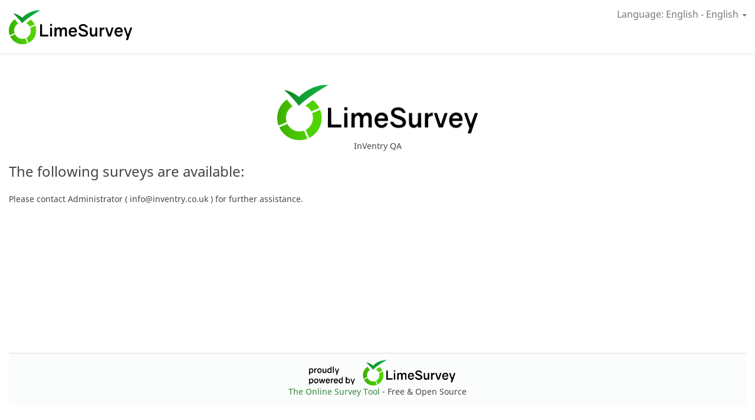

--- FILE ---
content_type: text/html; charset=UTF-8
request_url: https://global.inventryqa.co.uk/
body_size: 6555
content:




<!DOCTYPE html>
<html lang="en" dir="ltr" class="en dir-ltr  no-js " >

        



<head>
    <meta http-equiv="content-type" content="text/html; charset=UTF-8" />
    <meta http-equiv="X-UA-Compatible" content="IE=edge" />
    <meta name="viewport" content="width=device-width, initial-scale=1.0" />
    <meta name="generator" content="LimeSurvey http://www.limesurvey.org" />

        

    <link rel="stylesheet" type="text/css" href="/tmp/assets/c6bfd9de/noto.css" />
<link rel="stylesheet" type="text/css" href="/tmp/assets/735e00ff/css/font-awesome.min.css" />
<link rel="stylesheet" type="text/css" href="/tmp/assets/c62448a0/survey.css" />
<link rel="stylesheet" type="text/css" href="/tmp/assets/d57e3a0a/template-core.css" />
<link rel="stylesheet" type="text/css" href="/tmp/assets/d57e3a0a/awesome-bootstrap-checkbox/awesome-bootstrap-checkbox.css" />
<link rel="stylesheet" type="text/css" href="/tmp/assets/8bf3c29a/bootstrap.min.css" />
<link rel="stylesheet" type="text/css" href="/tmp/assets/8bf3c29a/yiistrap.min.css" />
<link rel="stylesheet" type="text/css" href="/tmp/assets/b61e8c95/css/ajaxify.css" />
<link rel="stylesheet" type="text/css" href="/tmp/assets/b61e8c95/./css/survey-list.css" />
<link rel="stylesheet" type="text/css" href="/tmp/assets/7dc9f56d/css/animate.css" />
<link rel="stylesheet" type="text/css" href="/tmp/assets/7dc9f56d/css/variations/sea_green.css" />
<link rel="stylesheet" type="text/css" href="/tmp/assets/7dc9f56d/css/theme.css" />
<link rel="stylesheet" type="text/css" href="/tmp/assets/7dc9f56d/css/custom.css" />
<script type='text/javascript'>window.debugState = {frontend : (0 === 1), backend : (0 === 1)};</script><script type="text/javascript" src="/tmp/assets/e4b5cc73/jquery-3.1.1.min.js" class="headScriptTag"></script>
<script type="text/javascript" src="/tmp/assets/e4b5cc73/jquery-migrate-3.0.0.min.js" class="headScriptTag"></script>
<script type="text/javascript" src="/tmp/assets/c52f2cd2/build/lslog.js" class="headScriptTag"></script>
<script type="text/javascript" src="/tmp/assets/de0bfe47/pjax.js" class="headScriptTag"></script>
<script type="text/javascript" src="/tmp/assets/c5da1179/moment-with-locales.min.js" class="headScriptTag"></script>
<script type="text/javascript" src="/tmp/assets/c62448a0/survey.js" class="headScriptTag"></script>
<script type="text/javascript" src="/tmp/assets/d57e3a0a/template-core.js" class="headScriptTag"></script>
<script type="text/javascript" src="/tmp/assets/8bf3c29a/bootstrap.min.js" class="headScriptTag"></script>
<script type="text/javascript" src="/tmp/assets/8bf3c29a/plugins/bootstrapconfirm/bootstrapconfirm.min.js" class="headScriptTag"></script>
<script type="text/javascript" src="/tmp/assets/b61e8c95/scripts/theme.js" class="headScriptTag"></script>
<script type="text/javascript" src="/tmp/assets/b61e8c95/scripts/ajaxify.js" class="headScriptTag"></script>
<script type="text/javascript" src="/tmp/assets/b61e8c95/scripts/custom.js" class="headScriptTag"></script>
<script type="text/javascript" src="/tmp/assets/4e2b34b1/nojs.js" class="headScriptTag"></script>
<script type="text/javascript" src="/tmp/assets/35cc5c5b/em_javascript.js" class="headScriptTag"></script>
<title>
        InVentry QA
    </title>

    <link rel="shortcut icon" href="/themes/survey/fruity/files/favicon.ico" />
    <script type="text/javascript">
        if(window.basicThemeScripts === undefined){ 
            window.basicThemeScripts = new ThemeScripts(); 
        } 
    </script>
                <script type="text/javascript">
            var ajaxHandler = new AjaxSubmitObject();
            $(document).on('ready', function () {
                ajaxHandler.bindActions();
            });
        </script>
    
    
<style>
    
            body .top-container {
            margin-top: 70px;
        }
    
    body {
         padding-bottom: 10px;
         padding-top: 60px;/* now is redefine in JS to fit any title length */
         background-color:#ffffff ;
         color: #444444;
    }

    .navbar-default .navbar-nav > li > a:hover {
        color: #444444;
    }


    .question-container {
      background-color: #ffffff;

              border:  1px solid #e6e6e6;
      
              box-shadow: 0 1px 2px rgba(0,0,0,.2);
          }

        .checkbox-item input[type="checkbox"]:checked + label::after, .checkbox-item input[type="radio"]:checked + label::after {
        content: "\f00c";
    }

    
                            
        .checkbox-item input[type="checkbox"]:checked + label::after{
            animation-name: rubberBand;
            animation-duration: 500ms;
            animation-fill-mode: both;
            animation-iteration-count: 1;
            display: inline-block;
            -webkit-transform: none;
            -ms-transform: none;
            -o-transform: none;
            transform: none;
        }
        .checkbox-item input[type="checkbox"] + label::after{
            display: none;
            -webkit-transform: none;
            -ms-transform: none;
            -o-transform: none;
            transform: none;
        }
    
    
                            
        .radio-item input[type="radio"]:checked + label::after{
            animation-name: zoomIn;
            animation-duration: 500ms;
            animation-fill-mode: both;
            animation-iteration-count: 1;
            display: inline-block;
            -webkit-transform: none;
            -ms-transform: none;
            -o-transform: none;
            transform: none;
        }
        .radio-item input[type="radio"] + label::after{
            display:none;
            -webkit-transform: none;
            -ms-transform: none;
            -o-transform: none;
            transform: none;
        }
    
    
    
    
    
    
    
    
</style>





    
</head>


    <body class=" fruity vanilla font-noto lang-en  brand-logo"  >
                                <script>
    $.ajaxSetup({
        beforeSend:function(){
            // show gif here, eg:
            $("#ajax-loading").show();
        },
        complete:function(){
            // hide gif here, eg:
            $("#ajax-loading").hide();
        }
    });
</script>
<div id="ajax-loading" hidden></div>
        
                <div id="beginScripts">
            <script type="text/javascript">
/*<![CDATA[*/
var LEMmode='group';
var LEMgseq='';
ExprMgr_process_relevance_and_tailoring = function(evt_type,sgqa,type){
if (typeof LEM_initialized == 'undefined') {
LEM_initialized=true;
LEMsetTabIndexes();
}
if (evt_type == 'onchange' && (typeof last_sgqa !== 'undefined' && sgqa==last_sgqa) && (typeof last_evt_type !== 'undefined' && last_evt_type == 'TAB' && type != 'checkbox')) {
  last_evt_type='onchange';
  last_sgqa=sgqa;
  return;
}
last_evt_type = evt_type;
last_sgqa=sgqa;

}

/*]]>*/
</script>

        </div>

                <article>

            <div id="dynamicReloadContainer">
                                                                
<!-- Bootstrap Navigation Bar -->
<div class=" navbar navbar-default navbar-fixed-top" >
    <div class=" navbar-header   "  >
        <button type="button" class=" navbar-toggle collapsed "  data-toggle="collapse" data-target="#navbar" aria-expanded="false" aria-controls="navbar"   >
            <span class="sr-only">Toggle navigation</span>
            <span class="icon-bar"></span>
            <span class="icon-bar"></span>
            <span class="icon-bar"></span>
        </button>

                            <div class=" navbar-brand  logo-container hidden-xs"    >
                <img class="logo img-responsive" src="/tmp/assets/80e59f48/logo.png" />
            </div>
            </div>
    <div id="navbar" class=" collapse navbar-collapse "  >
        <ul class=" nav navbar-nav  navbar-action-link  navbar-right" >
            

            

            


            

        
    <!-- Language Changer, top menu version -->
    <li class=" ls-no-js-hidden form-change-lang  dropdown"   >
        <a class="  dropdown-toggle animate"  data-toggle="dropdown" href="#" role="button" aria-haspopup="true" aria-expanded="false"  >

                        Language: English - English
            <span class="  caret"   ></span>
        </a>

        <ul class=" language_change_container  dropdown-menu" id="langs-container"  style="overflow: scroll"  >
                                        <li class="index-item "  >
                    <a href='#' data-limesurvey-lang='he' class="ls-language-link  animate"  >
                         עברית - Hebrew
                    </a>
                </li>
                            <li class="index-item "  >
                    <a href='#' data-limesurvey-lang='be' class="ls-language-link  animate"  >
                        Беларускі - Belarusian
                    </a>
                </li>
                            <li class="index-item "  >
                    <a href='#' data-limesurvey-lang='ky' class="ls-language-link  animate"  >
                        Кыргызча - Kyrgyz
                    </a>
                </li>
                            <li class="index-item "  >
                    <a href='#' data-limesurvey-lang='mk' class="ls-language-link  animate"  >
                        Македонски - Macedonian
                    </a>
                </li>
                            <li class="index-item "  >
                    <a href='#' data-limesurvey-lang='mn' class="ls-language-link  animate"  >
                        Монгол - Mongolian
                    </a>
                </li>
                            <li class="index-item "  >
                    <a href='#' data-limesurvey-lang='ru' class="ls-language-link  animate"  >
                        Русский - Russian
                    </a>
                </li>
                            <li class="index-item "  >
                    <a href='#' data-limesurvey-lang='sr' class="ls-language-link  animate"  >
                        Српски - Serbian (Cyrillic)
                    </a>
                </li>
                            <li class="index-item "  >
                    <a href='#' data-limesurvey-lang='hy' class="ls-language-link  animate"  >
                        հայերեն - Armenian
                    </a>
                </li>
                            <li class="index-item "  >
                    <a href='#' data-limesurvey-lang='ur' class="ls-language-link  animate"  >
                        اردو - Urdu
                    </a>
                </li>
                            <li class="index-item "  >
                    <a href='#' data-limesurvey-lang='prs' class="ls-language-link  animate"  >
                        دری - Dari
                    </a>
                </li>
                            <li class="index-item "  >
                    <a href='#' data-limesurvey-lang='ar' class="ls-language-link  animate"  >
                        عَرَبيْ - Arabic
                    </a>
                </li>
                            <li class="index-item "  >
                    <a href='#' data-limesurvey-lang='fa' class="ls-language-link  animate"  >
                        فارسی - Persian
                    </a>
                </li>
                            <li class="index-item "  >
                    <a href='#' data-limesurvey-lang='ps' class="ls-language-link  animate"  >
                        پښتو - Pashto
                    </a>
                </li>
                            <li class="index-item "  >
                    <a href='#' data-limesurvey-lang='ckb' class="ls-language-link  animate"  >
                        کوردیی ناوەندی - Kurdish (Sorani)
                    </a>
                </li>
                            <li class="index-item "  >
                    <a href='#' data-limesurvey-lang='mr' class="ls-language-link  animate"  >
                        मराठी - Marathi
                    </a>
                </li>
                            <li class="index-item "  >
                    <a href='#' data-limesurvey-lang='hi' class="ls-language-link  animate"  >
                        हिन्दी - Hindi
                    </a>
                </li>
                            <li class="index-item "  >
                    <a href='#' data-limesurvey-lang='is' class="ls-language-link  animate"  >
                        íslenska - Icelandic
                    </a>
                </li>
                            <li class="index-item "  >
                    <a href='#' data-limesurvey-lang='bn' class="ls-language-link  animate"  >
                        বাংলা - Bengali
                    </a>
                </li>
                            <li class="index-item "  >
                    <a href='#' data-limesurvey-lang='pa' class="ls-language-link  animate"  >
                        ਪੰਜਾਬੀ - Punjabi
                    </a>
                </li>
                            <li class="index-item "  >
                    <a href='#' data-limesurvey-lang='gu' class="ls-language-link  animate"  >
                        ગુજરાતી - Gujarati
                    </a>
                </li>
                            <li class="index-item "  >
                    <a href='#' data-limesurvey-lang='ta' class="ls-language-link  animate"  >
                        தமிழ் - Tamil
                    </a>
                </li>
                            <li class="index-item "  >
                    <a href='#' data-limesurvey-lang='zh-Hans' class="ls-language-link  animate"  >
                        简体中文 - Chinese (Simplified)
                    </a>
                </li>
                            <li class="index-item "  >
                    <a href='#' data-limesurvey-lang='zh-Hant-HK' class="ls-language-link  animate"  >
                        繁體中文語系 - Chinese (Traditional; Hong Kong)
                    </a>
                </li>
                            <li class="index-item "  >
                    <a href='#' data-limesurvey-lang='zh-Hant-TW' class="ls-language-link  animate"  >
                        繁體中文（台灣） - Chinese (Traditional; Taiwan)
                    </a>
                </li>
                            <li class="index-item "  >
                    <a href='#' data-limesurvey-lang='si' class="ls-language-link  animate"  >
                        සිංහල - Sinhala
                    </a>
                </li>
                            <li class="index-item "  >
                    <a href='#' data-limesurvey-lang='th' class="ls-language-link  animate"  >
                        ภาษาไทย - Thai
                    </a>
                </li>
                            <li class="index-item "  >
                    <a href='#' data-limesurvey-lang='mya' class="ls-language-link  animate"  >
                        မြန်မာဘာသာ - Myanmar (Burmese)
                    </a>
                </li>
                            <li class="index-item "  >
                    <a href='#' data-limesurvey-lang='ka' class="ls-language-link  animate"  >
                        ქართული ენა - Georgian
                    </a>
                </li>
                            <li class="index-item "  >
                    <a href='#' data-limesurvey-lang='am' class="ls-language-link  animate"  >
                        አማርኛ - Amharic
                    </a>
                </li>
                            <li class="index-item "  >
                    <a href='#' data-limesurvey-lang='ko' class="ls-language-link  animate"  >
                        한국어 - Korean
                    </a>
                </li>
                            <li class="index-item "  >
                    <a href='#' data-limesurvey-lang='el' class="ls-language-link  animate"  >
                        Ελληνικά - Greek
                    </a>
                </li>
                            <li class="index-item "  >
                    <a href='#' data-limesurvey-lang='cs' class="ls-language-link  animate"  >
                        Česky - Czech
                    </a>
                </li>
                            <li class="index-item "  >
                    <a href='#' data-limesurvey-lang='cs-informal' class="ls-language-link  animate"  >
                        Česky neformální - Czech (informal)
                    </a>
                </li>
                            <li class="index-item "  >
                    <a href='#' data-limesurvey-lang='bg' class="ls-language-link  animate"  >
                        Български - Bulgarian
                    </a>
                </li>
                            <li class="index-item "  >
                    <a href='#' data-limesurvey-lang='uk' class="ls-language-link  animate"  >
                        Українська - Ukrainian
                    </a>
                </li>
                            <li class="index-item "  >
                    <a href='#' data-limesurvey-lang='ja' class="ls-language-link  animate"  >
                        日本語 - Japanese
                    </a>
                </li>
                            <li class="index-item "  >
                    <a href='#' data-limesurvey-lang='af' class="ls-language-link  animate"  >
                        Afrikaans - Afrikaans
                    </a>
                </li>
                            <li class="index-item "  >
                    <a href='#' data-limesurvey-lang='id' class="ls-language-link  animate"  >
                        Bahasa Indonesia - Indonesian
                    </a>
                </li>
                            <li class="index-item "  >
                    <a href='#' data-limesurvey-lang='ms' class="ls-language-link  animate"  >
                        Bahasa Melayu - Malay
                    </a>
                </li>
                            <li class="index-item "  >
                    <a href='#' data-limesurvey-lang='bs' class="ls-language-link  animate"  >
                        Bosanski - Bosnian
                    </a>
                </li>
                            <li class="index-item "  >
                    <a href='#' data-limesurvey-lang='ca' class="ls-language-link  animate"  >
                        Català - Catalan
                    </a>
                </li>
                            <li class="index-item "  >
                    <a href='#' data-limesurvey-lang='ca-valencia' class="ls-language-link  animate"  >
                        Català (Valencià) - Catalan (Valencian)
                    </a>
                </li>
                            <li class="index-item "  >
                    <a href='#' data-limesurvey-lang='cnr' class="ls-language-link  animate"  >
                        Crnogorski - Montenegrin
                    </a>
                </li>
                            <li class="index-item "  >
                    <a href='#' data-limesurvey-lang='cy' class="ls-language-link  animate"  >
                        Cymraeg - Welsh
                    </a>
                </li>
                            <li class="index-item "  >
                    <a href='#' data-limesurvey-lang='da' class="ls-language-link  animate"  >
                        Dansk - Danish
                    </a>
                </li>
                            <li class="index-item "  >
                    <a href='#' data-limesurvey-lang='de' class="ls-language-link  animate"  >
                        Deutsch - German
                    </a>
                </li>
                            <li class="index-item "  >
                    <a href='#' data-limesurvey-lang='de-informal' class="ls-language-link  animate"  >
                        Deutsch (Du) - German (informal)
                    </a>
                </li>
                            <li class="index-item "  >
                    <a href='#' data-limesurvey-lang='et' class="ls-language-link  animate"  >
                        Eesti - Estonian
                    </a>
                </li>
                            <li class="index-item "  >
                    <a href='#' data-limesurvey-lang='en' class="ls-language-link  animate"  >
                        English - English
                    </a>
                </li>
                            <li class="index-item "  >
                    <a href='#' data-limesurvey-lang='es' class="ls-language-link  animate"  >
                        Español - Spanish
                    </a>
                </li>
                            <li class="index-item "  >
                    <a href='#' data-limesurvey-lang='es-CL' class="ls-language-link  animate"  >
                        Español chileno - Spanish (Chile)
                    </a>
                </li>
                            <li class="index-item "  >
                    <a href='#' data-limesurvey-lang='es-MX' class="ls-language-link  animate"  >
                        Español mexicano - Spanish (Mexico)
                    </a>
                </li>
                            <li class="index-item "  >
                    <a href='#' data-limesurvey-lang='es-AR' class="ls-language-link  animate"  >
                        Español rioplatense - Spanish (Argentina)
                    </a>
                </li>
                            <li class="index-item "  >
                    <a href='#' data-limesurvey-lang='es-AR-informal' class="ls-language-link  animate"  >
                        Español rioplatense informal - Spanish (Argentina) (Informal)
                    </a>
                </li>
                            <li class="index-item "  >
                    <a href='#' data-limesurvey-lang='eu' class="ls-language-link  animate"  >
                        Euskara - Basque
                    </a>
                </li>
                            <li class="index-item "  >
                    <a href='#' data-limesurvey-lang='fr' class="ls-language-link  animate"  >
                        Français - French
                    </a>
                </li>
                            <li class="index-item "  >
                    <a href='#' data-limesurvey-lang='ful' class="ls-language-link  animate"  >
                        Fulfulde - Fula
                    </a>
                </li>
                            <li class="index-item "  >
                    <a href='#' data-limesurvey-lang='ie' class="ls-language-link  animate"  >
                        Gaeilge - Irish
                    </a>
                </li>
                            <li class="index-item "  >
                    <a href='#' data-limesurvey-lang='gl' class="ls-language-link  animate"  >
                        Galego - Galician
                    </a>
                </li>
                            <li class="index-item "  >
                    <a href='#' data-limesurvey-lang='hr' class="ls-language-link  animate"  >
                        Hrvatski - Croatian
                    </a>
                </li>
                            <li class="index-item "  >
                    <a href='#' data-limesurvey-lang='run' class="ls-language-link  animate"  >
                        Ikirundi - Kirundi
                    </a>
                </li>
                            <li class="index-item "  >
                    <a href='#' data-limesurvey-lang='it' class="ls-language-link  animate"  >
                        Italiano - Italian
                    </a>
                </li>
                            <li class="index-item "  >
                    <a href='#' data-limesurvey-lang='it-informal' class="ls-language-link  animate"  >
                        Italiano (informale) - Italian (informal)
                    </a>
                </li>
                            <li class="index-item "  >
                    <a href='#' data-limesurvey-lang='rw' class="ls-language-link  animate"  >
                        Kinyarwanda - Kinyarwanda
                    </a>
                </li>
                            <li class="index-item "  >
                    <a href='#' data-limesurvey-lang='swh' class="ls-language-link  animate"  >
                        Kiswahili - Swahili
                    </a>
                </li>
                            <li class="index-item "  >
                    <a href='#' data-limesurvey-lang='lb' class="ls-language-link  animate"  >
                        Lëtzebuergesch - Luxembourgish
                    </a>
                </li>
                            <li class="index-item "  >
                    <a href='#' data-limesurvey-lang='lv' class="ls-language-link  animate"  >
                        Latviešu - Latvian
                    </a>
                </li>
                            <li class="index-item "  >
                    <a href='#' data-limesurvey-lang='oc' class="ls-language-link  animate"  >
                        Lenga d&#039;òc - Occitan
                    </a>
                </li>
                            <li class="index-item "  >
                    <a href='#' data-limesurvey-lang='lt' class="ls-language-link  animate"  >
                        Lietuvių - Lithuanian
                    </a>
                </li>
                            <li class="index-item "  >
                    <a href='#' data-limesurvey-lang='hu' class="ls-language-link  animate"  >
                        Magyar - Hungarian
                    </a>
                </li>
                            <li class="index-item "  >
                    <a href='#' data-limesurvey-lang='ml' class="ls-language-link  animate"  >
                        Malayāḷaṁ - Malayalam
                    </a>
                </li>
                            <li class="index-item "  >
                    <a href='#' data-limesurvey-lang='mt' class="ls-language-link  animate"  >
                        Malti - Maltese
                    </a>
                </li>
                            <li class="index-item "  >
                    <a href='#' data-limesurvey-lang='nl' class="ls-language-link  animate"  >
                        Nederlands - Dutch
                    </a>
                </li>
                            <li class="index-item "  >
                    <a href='#' data-limesurvey-lang='nl-informal' class="ls-language-link  animate"  >
                        Nederlands (informeel) - Dutch (informal)
                    </a>
                </li>
                            <li class="index-item "  >
                    <a href='#' data-limesurvey-lang='nb' class="ls-language-link  animate"  >
                        Norsk Bokmål - Norwegian (Bokmal)
                    </a>
                </li>
                            <li class="index-item "  >
                    <a href='#' data-limesurvey-lang='nn' class="ls-language-link  animate"  >
                        Norsk Nynorsk - Norwegian (Nynorsk)
                    </a>
                </li>
                            <li class="index-item "  >
                    <a href='#' data-limesurvey-lang='pap-CW' class="ls-language-link  animate"  >
                        Papiamentu - Papiamento (Curaçao &amp;amp; Bonaire)
                    </a>
                </li>
                            <li class="index-item "  >
                    <a href='#' data-limesurvey-lang='pl' class="ls-language-link  animate"  >
                        Polski - Polish
                    </a>
                </li>
                            <li class="index-item "  >
                    <a href='#' data-limesurvey-lang='pl-informal' class="ls-language-link  animate"  >
                        Polski (nieformalny) - Polish (Informal)
                    </a>
                </li>
                            <li class="index-item "  >
                    <a href='#' data-limesurvey-lang='pt' class="ls-language-link  animate"  >
                        Português - Portuguese
                    </a>
                </li>
                            <li class="index-item "  >
                    <a href='#' data-limesurvey-lang='pt-BR' class="ls-language-link  animate"  >
                        Português do Brasil - Portuguese (Brazilian)
                    </a>
                </li>
                            <li class="index-item "  >
                    <a href='#' data-limesurvey-lang='ro' class="ls-language-link  animate"  >
                        Româna - Romanian
                    </a>
                </li>
                            <li class="index-item "  >
                    <a href='#' data-limesurvey-lang='sq' class="ls-language-link  animate"  >
                        Shqipe - Albanian
                    </a>
                </li>
                            <li class="index-item "  >
                    <a href='#' data-limesurvey-lang='sk' class="ls-language-link  animate"  >
                        Slovenčina - Slovak
                    </a>
                </li>
                            <li class="index-item "  >
                    <a href='#' data-limesurvey-lang='sl' class="ls-language-link  animate"  >
                        Slovenščina - Slovenian
                    </a>
                </li>
                            <li class="index-item "  >
                    <a href='#' data-limesurvey-lang='sr-Latn' class="ls-language-link  animate"  >
                        Srpski - Serbian (Latin)
                    </a>
                </li>
                            <li class="index-item "  >
                    <a href='#' data-limesurvey-lang='fi' class="ls-language-link  animate"  >
                        Suomi - Finnish
                    </a>
                </li>
                            <li class="index-item "  >
                    <a href='#' data-limesurvey-lang='sv' class="ls-language-link  animate"  >
                        Svenska - Swedish
                    </a>
                </li>
                            <li class="index-item "  >
                    <a href='#' data-limesurvey-lang='tr' class="ls-language-link  animate"  >
                        Türkçe - Turkish
                    </a>
                </li>
                            <li class="index-item "  >
                    <a href='#' data-limesurvey-lang='vi' class="ls-language-link  animate"  >
                        Tiếng Việt - Vietnamese
                    </a>
                </li>
                            <li class="index-item "  >
                    <a href='#' data-limesurvey-lang='zu' class="ls-language-link  animate"  >
                        isiZulu - Zulu
                    </a>
                </li>
                    </ul>
    </li>





        </ul>
    </div>
</div>

                

                                                    <div class="container-fluid">
                    
                
                    <div class="   row" id="surveys-list-container" >

                                                

<!-- No JavaScript alert -->
<div class=' ls-js-hidden warningjs  alert alert-danger '    data-type='checkjavascript'>
    Caution: JavaScript execution is disabled in your browser or for this website. You may not be able to answer all questions in this survey. Please, verify your browser parameters.
</div>


                        <div id="surveys-list-jumbotron" >
                            <img class="img-responsive center-block" src="/tmp/assets/80e59f48/survey_list_header.png" />
                            InVentry QA
                            <div class="ls-js-hidden">
                                <form method="get">
    

        
            <!-- Language Changer -->
    <div class="   form-change-lang form-inline"  >
        <label class=" "  for="lang">
            <span class="control-label" >Language:</span>
            <select class="form-control" name="lang" id="lang">
<option value="he"> עברית - Hebrew</option>
<option value="be">Беларускі - Belarusian</option>
<option value="ky">Кыргызча - Kyrgyz</option>
<option value="mk">Македонски - Macedonian</option>
<option value="mn">Монгол - Mongolian</option>
<option value="ru">Русский - Russian</option>
<option value="sr">Српски - Serbian (Cyrillic)</option>
<option value="hy">հայերեն - Armenian</option>
<option value="ur">اردو - Urdu</option>
<option value="prs">دری - Dari</option>
<option value="ar">عَرَبيْ - Arabic</option>
<option value="fa">فارسی - Persian</option>
<option value="ps">پښتو - Pashto</option>
<option value="ckb">کوردیی ناوەندی - Kurdish (Sorani)</option>
<option value="mr">मराठी - Marathi</option>
<option value="hi">हिन्दी - Hindi</option>
<option value="is">íslenska - Icelandic</option>
<option value="bn">বাংলা - Bengali</option>
<option value="pa">ਪੰਜਾਬੀ - Punjabi</option>
<option value="gu">ગુજરાતી - Gujarati</option>
<option value="ta">தமிழ் - Tamil</option>
<option value="zh-Hans">简体中文 - Chinese (Simplified)</option>
<option value="zh-Hant-HK">繁體中文語系 - Chinese (Traditional; Hong Kong)</option>
<option value="zh-Hant-TW">繁體中文（台灣） - Chinese (Traditional; Taiwan)</option>
<option value="si">සිංහල - Sinhala</option>
<option value="th">ภาษาไทย - Thai</option>
<option value="mya">မြန်မာဘာသာ - Myanmar (Burmese)</option>
<option value="ka">ქართული ენა - Georgian</option>
<option value="am">አማርኛ - Amharic</option>
<option value="ko">한국어 - Korean</option>
<option value="el">Ελληνικά - Greek</option>
<option value="cs">Česky - Czech</option>
<option value="cs-informal">Česky neformální - Czech (informal)</option>
<option value="bg">Български - Bulgarian</option>
<option value="uk">Українська - Ukrainian</option>
<option value="ja">日本語 - Japanese</option>
<option value="af">Afrikaans - Afrikaans</option>
<option value="id">Bahasa Indonesia - Indonesian</option>
<option value="ms">Bahasa Melayu - Malay</option>
<option value="bs">Bosanski - Bosnian</option>
<option value="ca">Català - Catalan</option>
<option value="ca-valencia">Català (Valencià) - Catalan (Valencian)</option>
<option value="cnr">Crnogorski - Montenegrin</option>
<option value="cy">Cymraeg - Welsh</option>
<option value="da">Dansk - Danish</option>
<option value="de">Deutsch - German</option>
<option value="de-informal">Deutsch (Du) - German (informal)</option>
<option value="et">Eesti - Estonian</option>
<option value="en" selected="selected">English - English</option>
<option value="es">Español - Spanish</option>
<option value="es-CL">Español chileno - Spanish (Chile)</option>
<option value="es-MX">Español mexicano - Spanish (Mexico)</option>
<option value="es-AR">Español rioplatense - Spanish (Argentina)</option>
<option value="es-AR-informal">Español rioplatense informal - Spanish (Argentina) (Informal)</option>
<option value="eu">Euskara - Basque</option>
<option value="fr">Français - French</option>
<option value="ful">Fulfulde - Fula</option>
<option value="ie">Gaeilge - Irish</option>
<option value="gl">Galego - Galician</option>
<option value="hr">Hrvatski - Croatian</option>
<option value="run">Ikirundi - Kirundi</option>
<option value="it">Italiano - Italian</option>
<option value="it-informal">Italiano (informale) - Italian (informal)</option>
<option value="rw">Kinyarwanda - Kinyarwanda</option>
<option value="swh">Kiswahili - Swahili</option>
<option value="lb">Lëtzebuergesch - Luxembourgish</option>
<option value="lv">Latviešu - Latvian</option>
<option value="oc">Lenga d&#039;òc - Occitan</option>
<option value="lt">Lietuvių - Lithuanian</option>
<option value="hu">Magyar - Hungarian</option>
<option value="ml">Malayāḷaṁ - Malayalam</option>
<option value="mt">Malti - Maltese</option>
<option value="nl">Nederlands - Dutch</option>
<option value="nl-informal">Nederlands (informeel) - Dutch (informal)</option>
<option value="nb">Norsk Bokmål - Norwegian (Bokmal)</option>
<option value="nn">Norsk Nynorsk - Norwegian (Nynorsk)</option>
<option value="pap-CW">Papiamentu - Papiamento (Curaçao &amp;amp; Bonaire)</option>
<option value="pl">Polski - Polish</option>
<option value="pl-informal">Polski (nieformalny) - Polish (Informal)</option>
<option value="pt">Português - Portuguese</option>
<option value="pt-BR">Português do Brasil - Portuguese (Brazilian)</option>
<option value="ro">Româna - Romanian</option>
<option value="sq">Shqipe - Albanian</option>
<option value="sk">Slovenčina - Slovak</option>
<option value="sl">Slovenščina - Slovenian</option>
<option value="sr-Latn">Srpski - Serbian (Latin)</option>
<option value="fi">Suomi - Finnish</option>
<option value="sv">Svenska - Swedish</option>
<option value="tr">Türkçe - Turkish</option>
<option value="vi">Tiếng Việt - Vietnamese</option>
<option value="zu">isiZulu - Zulu</option>
</select>
        </label>
        <!-- for no js functionality (need form) -->
                <button type="submit" value="changelang" name="move" class="btn btn-info ls-language-changer-item ">Change the language</button>
    </div>

        


</form>

                            </div>
                        </div>

                        <div class="  survey-list-heading  col-xs-12" >
                            <div class='   h3' >
                                The following surveys are available:
                            </div>
                        </div>

                        <div class="  survey-list  col-xs-12" >
                            <div class=' surveys-list-container ' >
                                <ul class=' surveys-list  list-unstyled ' >

                                                                </ul>
                            </div>
                        </div>

                        <div class=" survey-contact  col-xs-12 " >
                            Please contact Administrator ( info@inventry.co.uk ) for further assistance.
                        </div>

                    </div>

                    <div id="surveyListFooter" class=" footer " >
                        <div class="   container" >
                            <div  class="row">
                                <div class="col-xs-6 col-sm-12 text-center">
                                    <a  href="http://www.limesurvey.org"  target="_blank"  class="center-block text-center">
                                        <img class="img-responsive center-block " src="/tmp/assets/80e59f48/poweredby.png" alt="LimeSurvey Survey Software" />
                                    </a>
                                </div>
                                <div class="col-sm-12 hidden-xs text-center">
                                    <a >
                                        The Online Survey Tool
                                    </a>
                                    - Free & Open Source
                                </div>
                                <div class="col-xs-6 visible-xs text-center">
                                    <a >
                                        Online Surveytool
                                    </a>
                                </div>
                            </div>
                        </div>
                    </div>
                </div>
                

                        

                        </div>
        </article>
                    
                <div id="bottomScripts">
            <script type="text/javascript">
/*<![CDATA[*/
activateLanguageChanger(); 
 if(window.basicThemeScripts === undefined){ window.basicThemeScripts = new ThemeScripts(); } basicThemeScripts.initGlobal(); 

            try{ 
                triggerEmClassChange(); 
            } catch(e) {
                console.ls.warn('triggerEmClassChange could not be run. Is survey.js correctly loaded?');
            }

triggerEmRelevance();
jQuery(document).off('pjax:scriptcomplete.mainBottom').on('ready pjax:scriptcomplete.mainBottom', function() {
activateActionLink();
activateConfirmButton();
basicThemeScripts.initTopMenuLanguageChanger('.ls-language-link ', 'form#limesurvey'); 
updateMandatoryErrorClass();
});
/*]]>*/
</script>

        </div>
                <script>
            window.basicThemeScripts.init();
        </script>
            </body>
</html>


--- FILE ---
content_type: text/css
request_url: https://global.inventryqa.co.uk/tmp/assets/d57e3a0a/template-core.css
body_size: 2236
content:
/**
 * All of this part fix already included css (bootstrap + awesome) for this template
 */
li.question-item.answer-item.text-item.form-group{
    clear: both;
}
/* Minimal RWD img/video */
.ls-answers img:not(.fixed-width),.ls-answers video:not(.fixed-width),.ls-answers svg:not(.fixed-width){
  max-width: 100%;height: auto;
}
/* See https://github.com/h5bp/html5-boilerplate/issues/1874 and https://medium.com/@jessebeach/beware-smushed-off-screen-accessible-text-5952a4c2cbfe */
.sr-only {
  white-space: nowrap;
}
/* The sub question part must not be more visible than question */
.ls-answers label,.ls-answers th{font-weight:400}

/* Show input number at right alignment */
[data-number='1']{text-align:right}
.dir-rtl [data-number='1']{text-align:left}
.slider-list .ls-group-dynamic [data-number='1']{text-align:center}
/* no form-group on radio-item and checkbox-item */
li.radio-item,li.checkbox-item,li.radio-text-item,li.checkbox-text-item{margin-bottom:1em}
/* awesome-bootstrap-checkbox */
li.radio-item,li.checkbox-item,li.radio-text-item,li.checkbox-text-item{display:block}
/* map item : .input-group-addon.checkbox-item : put awesome padding */
.dir-ltr .input-group-addon.radio-item,.dir-ltr .input-group-addon.checkbox-item {padding-left: 25px;}
.dir-rtl .input-group-addon.radio-item,.dir-rtl .input-group-addon.checkbox-item {padding-right: 25px;}
/* Else big label break*/
.radio-item label,.checkbox-item label {display:block}
.radio-item,.checkbox-item {
    position: relative;
}
.radio-item input[type="radio"],.checkbox-item input[type="checkbox"] {/*give near same position to real button (except in td : can fix but not needed )*/
    display: inline-block;
    height: 17px;
    position: absolute;
    width: 17px;
}
.dir-ltr .radio-item input[type="radio"],.dir-ltr .checkbox-item input[type="checkbox"] {left: 0;}
.dir-rtl .radio-item input[type="radio"],.dir-rtl .checkbox-item input[type="checkbox"] {right: 0;}

.radio-item input[type="radio"],.checkbox-item input[type="checkbox"] {
    opacity:0;
}
@media only screen and (max-width: 760px) {
.slider-list .slider-left{text-align:left}
.slider-list .slider-right {text-align:right;}
.dir-rtl .slider-list .slider-left{text-align:right}
.dir-rtl .slider-list .slider-right {text-align:left;}
}
/**
 * Table .question feature
 */
/* We have some settings to set width of the table : use it */
table.ls-answers{table-layout:fixed}
table.ls-answers{width:100%}
/* Basic alignment forced vertical due to bs*/
.ls-answers > tbody > tr > td{vertical-align:middle}
.ls-answers > tbody > tr > th{vertical-align:middle}
.ls-answers .ls-heading > th{vertical-align:bottom}/* class replace multiple tag */
/* Basic alignment base horizontal due to no-more-table*/
.ls-answers tbody td{text-align:center}
.ls-answers td .form-control{margin-left:auto;margin-right:auto} /* for .form-control[size] *//* display:inline-block is OK too */
.ls-answers tbody .control-label{text-align:right;}
.ls-answers .ls-heading th{text-align:center;}

.ls-answers tbody .answertext{text-align:right}
.ls-answers .answertextright{text-align:left}
.dir-rtl .ls-answers tbody .answertext{text-align:left}
.dir-rtl .ls-answers .answertextright{text-align:right}
/* ls-dynamic */
.ls-group-dynamic{text-align:center}

/**
 *  awesome-bootstrap-checkbox inside table with an sr-only label
 * @todo : .dir-rtl
 */
/* reset the margin and review the padding set by bootstrap */
table.ls-answers input[type="checkbox"],table.ls-answers input[type="radio"]{margin: 0;}
/* We need complete width in array , but don't touch to padding-(top|bottom) */
.dir-ltr .ls-answers td.radio-item,.dir-ltr .ls-answers td.checkbox-item{padding-left: 20px;padding-right: 0;}
.dir-rtl .ls-answers td.radio-item,.dir-rtl .ls-answers td.checkbox-item{padding-right: 20px;padding-left: 0;}

/* show partially sr-only inside table */
.radio-item .ls-label-xs-visibility,.checkbox-item .ls-label-xs-visibility{
    display:inline-block;
    position:relative;
    overflow:hidden;
    width: 17px;
    height: 17px;
    line-height: 21px;
    text-indent: 21px;
}
.dir-ltr .radio-item .ls-label-xs-visibility,.dir-ltr .checkbox-item .ls-label-xs-visibility{left:auto;margin-left:-20px;}
.dir-rtl .radio-item .ls-label-xs-visibility,.dir-rtl .checkbox-item .ls-label-xs-visibility{right:auto;margin-right:-20px;}

/* no margin on label : no margin after and before too */
.dir-ltr .radio-item label.ls-label-xs-visibility::before,.dir-ltr .checkbox-item label.ls-label-xs-visibility::before{margin-left:0;}
.dir-rtl .radio-item label.ls-label-xs-visibility::before,.dir-rtl .checkbox-item label.ls-label-xs-visibility::before{margin-right:0;}
.dir-ltr .radio-item label.ls-label-xs-visibility::after,.dir-ltr .checkbox-item label.ls-label-xs-visibility::after {margin-left:0;padding-left:0;}
.dir-rtl .radio-item label.ls-label-xs-visibility::after,.dir-rtl .checkbox-item label.ls-label-xs-visibility::after {margin-right:0;padding-right:0;}

.checkbox-item label.ls-label-xs-visibility::after {
    line-height:17px;width:17px;text-align:center;text-indent: 0;
}
/* Hide the other content inside sr-only */
.radio-item label.ls-label-xs-visibility > * ,.checkbox-item label.ls-label-xs-visibility > *{
    position:absolute;
    top:auto;
    width:1px;
    height:1px;
    overflow:hidden;
}
.dir-ltr .radio-item label.ls-label-xs-visibility > * ,.dir-ltr .checkbox-item label.ls-label-xs-visibility > * {left:-10000px;}
.dir-rtl .radio-item label.ls-label-xs-visibility > * ,.dir-rtl .checkbox-item label.ls-label-xs-visibility > * {left:-10000px;}
/* hide answers for text-display question */
.boilerplate .answer-container {display:none;}

/*
Max width before this PARTICULAR table gets nasty
For iPads specifically : add this : (min-device-width: 768px) and (max-device-width: 1024px)
*/
@media
only screen and (max-width: 760px),
(min-device-width: 768px) and (max-device-width: 1024px)  {
    table.ls-answers,table.ls-answers thead,table.ls-answers tbody,table.ls-answers th,table.ls-answers td,table.ls-answers tr {display: block;}
    .dir-ltr table.ls-answers,.dir-ltr table.ls-answers thead,.dir-ltr table.ls-answers tbody,.dir-ltr table.ls-answers th,.dir-ltr table.ls-answers td,table.ls-answers tr {text-align:left;}
    .dir-rtl table.ls-answers,.dir-rtl table.ls-answers thead,.dir-rtl table.ls-answers tbody,.dir-rtl table.ls-answers th,.dir-rtl table.ls-answers td,table.ls-answers tr {text-align:right;}

    table.ls-answers thead{display:none} /* We don't need it for accessibility : we already have the label */

    table.ls-answers tbody td{text-align:left;}
    table.ls-answers .information-item:empty{display:none}
    .dir-rtl table.ls-answers tbody td{text-align:right;}
    .ls-answers td.radio-item,.ls-answers td.checkbox-item{padding: 4px;}
    .dir-ltr .ls-answers td.radio-item,.dir-ltr .ls-answers td.checkbox-item{padding-left: 24px;padding-right: 4px;}
    .dir-rtl .ls-answers td.radio-item,.dir-rtl .ls-answers td.checkbox-item{padding-right: 24px;padding-left: 4px;}

    table.ls-answers tbody .control-label{text-align:left}
    .dir-rtl table.ls-answers tbody .control-label{text-align:right}
    table.ls-answers .answertextright{text-align:right}
    .dir-rtl table.ls-answers .answertextright{text-align:left}

    /* Show the label */
    table.ls-answers .ls-label-xs-visibility
    {
        display:block;
        position:relative;
        width: auto;
        height: auto;
        overflow:initial;
        white-space: normal;
    }
    .dir-ltr table.ls-answers .ls-label-xs-visibility{left:auto;}
    .dir-rtl table.ls-answers .ls-label-xs-visibility{right:auto;}

    table.ls-answers .radio-item .ls-label-xs-visibility,table.ls-answers .checkbox-item .ls-label-xs-visibility{
        line-height: initial;
        text-indent: initial;
    }
    .dir-ltr table.ls-answers .radio-item .ls-label-xs-visibility,.dir-ltr table.ls-answers .checkbox-item .ls-label-xs-visibility{margin-left:0;}
    .dir-rtl table.ls-answers .radio-item .ls-label-xs-visibility,.dir-rtl table.ls-answers .checkbox-item .ls-label-xs-visibility{margin-right:0;}

    table.ls-answers .ls-label-xs-visibility > *
    {
        position:relative;
        top:auto;
        width:auto;
        height:auto;
        overflow:auto;
    }
    .dir-ltr table.ls-answers .ls-label-xs-visibility > * {left:auto;}
    .dir-rtl table.ls-answers .ls-label-xs-visibility > * {right:auto;}

    .dir-ltr table.ls-answers .radio-item label.ls-label-xs-visibility::before,.dir-ltr table.ls-answers .checkbox-item label.ls-label-xs-visibility::before {margin-left:-20px;}
    .dir-rtl table.ls-answers .radio-item label.ls-label-xs-visibility::before,.dir-rtl table.ls-answers .checkbox-item label.ls-label-xs-visibility::before {margin-right:-20px;}
    .dir-ltr table.ls-answers .radio-item label.ls-label-xs-visibility::after,.dir-ltr table.ls-answers .checkbox-item label.ls-label-xs-visibility::after {margin-left:-20px;}
    .dir-rtl table.ls-answers .radio-item label.ls-label-xs-visibility::after,.dir-rtl table.ls-answers .checkbox-item label.ls-label-xs-visibility::after {margin-right:-20px;}

    table.ls-answers > tbody > tr:hover {
        background-color: transparent;
    }
    /* bs fix */
    table.ls-answers td.visible-xs,table.ls-answers th.visible-xs{display:block !important}
}


--- FILE ---
content_type: text/css
request_url: https://global.inventryqa.co.uk/tmp/assets/b61e8c95/css/survey-list.css
body_size: 486
content:
/*
    LimeSurvey

    Copyright (C) 2007-2017 The LimeSurvey Project Team / Louis Gac
    All rights reserved.

    License: GNU/GPL License v2 or later, see LICENSE.php
    LimeSurvey is free software. This version may have been modified pursuant
    to the GNU General Public License, and as distributed it includes or
    is derivative of works licensed under the GNU General Public License or
    other free or open source software licenses.
    See COPYRIGHT.php for copyright notices and details.

    (¯`·._.·(¯`·._.·  Specific CSS for survey list  ·._.·´¯)·._.·´¯)

    It will be applied only if this template is the default one in LimeSurvey global configuration.

*/

html, body {
  height: 100%;
  margin: 0;
}

#outerframeContainer {
    min-height: 88%;
}


--- FILE ---
content_type: text/css
request_url: https://global.inventryqa.co.uk/tmp/assets/7dc9f56d/css/variations/sea_green.css
body_size: 7059
content:
.fruity .btn-default:hover,.fruity .btn-default:focus,.fruity .btn-default:active,.fruity .btn-default.active,.fruity .open .dropdown-toggle.btn-default{color:#0f3e12;border:1px solid #0f3e12;background-color:rgba(15,62,18,0.1)}.fruity .btn-primary:hover,.fruity .btn-primary:focus,.fruity .btn-primary:active,.fruity .btn-primary.active,.fruity .btn-primary.active:focus,.fruity .open .dropdown-toggle.btn-primary{color:#fff;background-color:#246128;border:1px solid #0f3e12}.fruity .btn-success:hover,.fruity .btn-success:focus,.fruity .btn-success:active,.fruity .btn-success.active,.fruity .open .dropdown-toggle.btn-success{color:#fff;background-color:#22722b;border:1px solid #0f3e12}.fruity .btn-info:hover,.fruity .btn-info:focus,.fruity .btn-info:active,.fruity .btn-info.active,.fruity .open .dropdown-toggle.btn-info{color:#fff;background-color:#1c575a;border:1px solid #133d3f}.fruity .btn-warning:hover,.fruity .btn-warning:focus,.fruity .btn-warning:active,.fruity .btn-warning.active,.fruity .open .dropdown-toggle.btn-warning{color:#fff;background-color:#80431e;border:1px solid #5c2e15}.fruity .nav-tabs>li.active>a,.fruity .nav-tabs>li.active>a:hover,.fruity .nav-tabs>li.active>a:focus{color:#636363;background-color:#fff;border:1px solid #dadada}.fruity pagination>li>a{color:#328637;background-color:#fff;border:1px solid #dadada}.fruity a.list-group-item.active,.fruity a.list-group-item.active:hover,.fruity a.list-group-item.active:focus{color:#fff;background-color:#328637;border:1px solid #328637}.fruity a.list-group-item-success.active,.fruity a.list-group-item-success.active:hover,.fruity a.list-group-item-success.active:focus{color:#fff;background-color:#328637;border:1px solid #328637}.fruity a.list-group-item-info.active,.fruity a.list-group-item-info.active:hover,.fruity a.list-group-item-info.active:focus{color:#fff;background-color:#39993f;border:1px solid #39993f}.fruity a.list-group-item-warning.active,.fruity a.list-group-item-warning.active:hover,.fruity a.list-group-item-warning.active:focus{color:#fff;background-color:#f8a46e;border:1px solid #f8a46e}.fruity a.list-group-item-danger.active,.fruity a.list-group-item-danger.active:hover,.fruity a.list-group-item-danger.active:focus{color:#fff;background-color:#a94442;border:1px solid #a94442}.fruity .carousel-control:hover,.fruity .carousel-control:focus{color:#fff;opacity:0.9;filter:alpha(opacity=90)}.fruity .side-body h3,.fruity .pagetitle,.fruity .list-surveys h3{color:#fff;color:#333;border-bottom:solid 2px #328637}#ui-datepicker-div{background-color:#fff;border:1px solid #ccc}body{color:#35363f;background-color:#fff}.fruity mark{background:#ff6cb6;color:#000}.fruity a{color:#328637}.fruity a:hover{color:#0f3e12}.fruity a:focus{color:#0f3e12}.fruity a.badge:hover{color:#fff}.fruity a.badge:focus{color:#fff}.fruity a.list-group-item{color:#545454}.fruity a.list-group-item.active:hover .list-group-item-text{color:#afdbb1}.fruity a.list-group-item.active:focus .list-group-item-text{color:#afdbb1}.fruity a.list-group-item.active .list-group-item-text{color:#afdbb1}.fruity a.list-group-item.active>.badge{color:#328637;background-color:#fff}.fruity a.list-group-item .list-group-item-heading{color:#333}.fruity a.list-group-item:hover{background-color:#9cba9e}.fruity a.list-group-item:focus{background-color:#9cba9e}.fruity a.thumbnail:hover{border:1px solid #328637}.fruity a.thumbnail:focus{border:1px solid #328637}.fruity a.thumbnail.active{border:1px solid #328637}.fruity a.list-group-item-success{color:#328637}.fruity a.list-group-item-success:hover{color:#328637;background-color:#afdbb1}.fruity a.list-group-item-success:focus{color:#328637;background-color:#afdbb1}.fruity a.list-group-item-info{color:#39993f}.fruity a.list-group-item-info:hover{color:#39993f;background-color:#9bbfc0}.fruity a.list-group-item-info:focus{color:#39993f;background-color:#9bbfc0}.fruity a.list-group-item-warning{color:#f8a46e}.fruity a.list-group-item-warning:hover{color:#f8a46e;background-color:#b2947b}.fruity a.list-group-item-warning:focus{color:#f8a46e;background-color:#b2947b}.fruity a.list-group-item-danger{color:#a94442}.fruity a.list-group-item-danger:hover{color:#a94442;background-color:#b65453}.fruity a.list-group-item-danger:focus{color:#a94442;background-color:#b65453}.fruity a.text-primary:hover{color:#246128}.fruity a.text-success:hover{color:#246128}.fruity a.text-info:hover{color:#1c575a}.fruity a.text-warning:hover{color:#f6863a}.fruity a.text-danger:hover{color:#dd8988}.fruity a.bg-primary:hover{background-color:#246128}.fruity a.bg-success:hover{background-color:#9dd39f}.fruity a.bg-info:hover{background-color:#8cb5b5}.fruity a.bg-warning:hover{background-color:#536f20}.fruity a.bg-danger:hover{background-color:#a94847}.fruity .img-thumbnail{background-color:#fff;border:1px solid #dadada}.fruity hr{border-top:1px solid #9cba9e}.fruity .text-muted{color:#858585}.fruity .text-primary{color:#328637}.fruity .text-success{color:#328637}.fruity .text-info{color:#328637}.fruity .text-warning{color:#f6863a}.fruity .text-danger{color:#a94442}.fruity .bg-primary{color:#fff;background-color:#328637}.fruity .bg-success{background-color:#c0e3c2}.fruity .bg-info{background-color:#649b6b}.fruity .bg-warning{background-color:#bba18c}.fruity .bg-danger{background-color:#be6665}.fruity .page-header{border-bottom:1px solid #9cba9e}.fruity abbr[data-original-title]{border-bottom:1px dotted #858585}.fruity blockquote{border-left:5px solid #9cba9e}.fruity blockquote footer{color:#858585}.fruity blockquote small{color:#858585}.fruity blockquote .small{color:#858585}.fruity blockquote.pull-right{border-right:5px solid #9cba9e}.fruity .blockquote-reverse{border-right:5px solid #9cba9e}.fruity code{color:#c6254e;background-color:#f9f1f3}.fruity kbd{color:#fff;background-color:#333;box-shadow:inset 0 -1px 0 rgba(0,0,0,0.25)}.fruity pre{color:#35363f;background-color:#f5f5f5;border:1px solid #ccc}.fruity .table>tbody+tbody{border-top:2px solid #dadada}.fruity .table>tbody>tr>td.active{background-color:#f5f5f5}.fruity .table>tbody>tr>td.success{background-color:#c0e3c2}.fruity .table>tbody>tr>td.info{background-color:#649b6b}.fruity .table>tbody>tr>td.warning{background-color:#bba18c}.fruity .table>tbody>tr>td.danger{background-color:#be6665}.fruity .table>tbody>tr>th.active{background-color:#f5f5f5}.fruity .table>tbody>tr>th.success{background-color:#c0e3c2}.fruity .table>tbody>tr>th.info{background-color:#649b6b}.fruity .table>tbody>tr>th.warning{background-color:#bba18c}.fruity .table>tbody>tr>th.danger{background-color:#be6665}.fruity .table>tbody>tr.active>td{background-color:#f5f5f5}.fruity .table>tbody>tr.active>th{background-color:#f5f5f5}.fruity .table>tbody>tr.success>td{background-color:#c0e3c2}.fruity .table>tbody>tr.success>th{background-color:#c0e3c2}.fruity .table>tbody>tr.info>td{background-color:#649b6b}.fruity .table>tbody>tr.info>th{background-color:#649b6b}.fruity .table>tbody>tr.warning>td{background-color:#bba18c}.fruity .table>tbody>tr.warning>th{background-color:#bba18c}.fruity .table>tbody>tr.danger>td{background-color:#be6665}.fruity .table>tbody>tr.danger>th{background-color:#be6665}.fruity .table>tfoot>tr>td{border-top:1px solid #dadada}.fruity .table>tfoot>tr>td.active{background-color:#f5f5f5}.fruity .table>tfoot>tr>td.success{background-color:#c0e3c2}.fruity .table>tfoot>tr>td.info{background-color:#649b6b}.fruity .table>tfoot>tr>td.warning{background-color:#bba18c}.fruity .table>tfoot>tr>td.danger{background-color:#be6665}.fruity .table>tfoot>tr>th.active{background-color:#f5f5f5}.fruity .table>tfoot>tr>th.success{background-color:#c0e3c2}.fruity .table>tfoot>tr>th.info{background-color:#649b6b}.fruity .table>tfoot>tr>th.warning{background-color:#bba18c}.fruity .table>tfoot>tr>th.danger{background-color:#be6665}.fruity .table>tfoot>tr.active>td{background-color:#f5f5f5}.fruity .table>tfoot>tr.active>th{background-color:#f5f5f5}.fruity .table>tfoot>tr.success>td{background-color:#c0e3c2}.fruity .table>tfoot>tr.success>th{background-color:#c0e3c2}.fruity .table>tfoot>tr.info>td{background-color:#649b6b}.fruity .table>tfoot>tr.info>th{background-color:#649b6b}.fruity .table>tfoot>tr.warning>td{background-color:#bba18c}.fruity .table>tfoot>tr.warning>th{background-color:#bba18c}.fruity .table>tfoot>tr.danger>td{background-color:#be6665}.fruity .table>tfoot>tr.danger>th{background-color:#be6665}.fruity .table>thead>tr>th{border-bottom:2px solid #dadada}.fruity .table>thead>tr>th.active{background-color:#f5f5f5}.fruity .table>thead>tr>th.success{background-color:#c0e3c2}.fruity .table>thead>tr>th.info{background-color:#649b6b}.fruity .table>thead>tr>th.warning{background-color:#bba18c}.fruity .table>thead>tr>th.danger{background-color:#be6665}.fruity .table>thead>tr>td.active{background-color:#f5f5f5}.fruity .table>thead>tr>td.success{background-color:#c0e3c2}.fruity .table>thead>tr>td.info{background-color:#649b6b}.fruity .table>thead>tr>td.warning{background-color:#bba18c}.fruity .table>thead>tr>td.danger{background-color:#be6665}.fruity .table>thead>tr.active>td{background-color:#f5f5f5}.fruity .table>thead>tr.active>th{background-color:#f5f5f5}.fruity .table>thead>tr.success>td{background-color:#c0e3c2}.fruity .table>thead>tr.success>th{background-color:#c0e3c2}.fruity .table>thead>tr.info>td{background-color:#649b6b}.fruity .table>thead>tr.info>th{background-color:#649b6b}.fruity .table>thead>tr.warning>td{background-color:#bba18c}.fruity .table>thead>tr.warning>th{background-color:#bba18c}.fruity .table>thead>tr.danger>td{background-color:#be6665}.fruity .table>thead>tr.danger>th{background-color:#be6665}.fruity .table .table{background-color:#fff}.fruity .table-bordered{border:1px solid #dadada}.fruity .table-bordered>thead>tr>th{border:1px solid #dadada}.fruity .table-bordered>thead>tr>td{border:1px solid #dadada}.fruity .table-bordered>tbody>tr>th{border:1px solid #dadada}.fruity .table-bordered>tbody>tr>td{border:1px solid #dadada}.fruity .table-bordered>tfoot>tr>th{border:1px solid #dadada}.fruity .table-bordered>tfoot>tr>td{border:1px solid #dadada}.fruity legend{color:#35363f;border-bottom:1px solid #e6e6e6}.fruity output{color:#636363}.fruity .form-control{color:#636363;background-color:#fff;border:1px solid #ccc;box-shadow:inset 0 1px 1px rgba(0,0,0,0.075)}.fruity .form-control:focus{border:1px solid #328637;box-shadow:inset 0 1px 1px rgba(0,0,0,0.075),0 0 8px rgba(50,134,55,0.6)}.fruity .form-control:-ms-input-placeholder{color:#858585}.fruity .form-control::-moz-placeholder{color:#858585;opacity:1}.fruity .form-control::-webkit-input-placeholder{color:#858585}.fruity .form-control[disabled]{color:#e3e3e3;background-color:#f5f5f5;opacity:1}.fruity .form-control[disabled].total{color:#35363f}.fruity .form-control[readonly]{background-color:#f5f5f5;opacity:1}.fruity fieldset[disabled] .form-control{background-color:#f5f5f5;opacity:1}.fruity fieldset[disabled] .btn-default{background-color:rgba(255,255,255,0.5);border:1px solid #328637;color:#328637}.fruity fieldset[disabled] .btn-default:hover{background-color:rgba(255,255,255,0.5);border:1px solid #ccc}.fruity fieldset[disabled] .btn-default:focus{background-color:rgba(255,255,255,0.5);border:1px solid #ccc}.fruity fieldset[disabled] .btn-default:active{background-color:rgba(255,255,255,0.5);border:1px solid #ccc}.fruity fieldset[disabled] .btn-default.active{background-color:rgba(255,255,255,0.5);border:1px solid #ccc}.fruity fieldset[disabled] .btn-primary{background-color:#328637;border:1px solid #328637}.fruity fieldset[disabled] .btn-primary:hover{background-color:#328637;border:1px solid #328637}.fruity fieldset[disabled] .btn-primary:focus{background-color:#328637;border:1px solid #328637}.fruity fieldset[disabled] .btn-primary:active{background-color:#328637;border:1px solid #328637}.fruity fieldset[disabled] .btn-primary.active{background-color:#328637;border:1px solid #328637}.fruity fieldset[disabled] .btn-success{background-color:#328637;border:1px solid #328637}.fruity fieldset[disabled] .btn-success:hover{background-color:#328637;border:1px solid #328637}.fruity fieldset[disabled] .btn-success:focus{background-color:#328637;border:1px solid #328637}.fruity fieldset[disabled] .btn-success:active{background-color:#328637;border:1px solid #328637}.fruity fieldset[disabled] .btn-success.active{background-color:#328637;border:1px solid #328637}.fruity fieldset[disabled] .btn-info{background-color:#39993f;border:1px solid #39993f}.fruity fieldset[disabled] .btn-info:hover{background-color:#39993f;border:1px solid #39993f}.fruity fieldset[disabled] .btn-info:focus{background-color:#39993f;border:1px solid #39993f}.fruity fieldset[disabled] .btn-info:active{background-color:#39993f;border:1px solid #39993f}.fruity fieldset[disabled] .btn-info.active{background-color:#39993f;border:1px solid #39993f}.fruity fieldset[disabled] .btn-warning{background-color:rgba(255,255,255,0.2);border:1px solid #f6863a}.fruity fieldset[disabled] .btn-warning:hover{background-color:rgba(255,255,255,0.5);border:1px solid #f6863a}.fruity fieldset[disabled] .btn-warning:focus{background-color:rgba(255,255,255,0.5);border:1px solid #f6863a}.fruity fieldset[disabled] .btn-warning:active{background-color:rgba(255,255,255,0.5);border:1px solid #f6863a}.fruity fieldset[disabled] .btn-warning.active{background-color:rgba(255,255,255,0.5);border:1px solid #f6863a}.fruity fieldset[disabled] .btn-danger{background-color:rgba(255,255,255,0.2);color:#a94442;border:1px solid #a94442}.fruity fieldset[disabled] .btn-danger:hover{background-color:rgba(255,255,255,0.5);border:1px solid #a94442}.fruity fieldset[disabled] .btn-danger:focus{background-color:rgba(255,255,255,0.5);border:1px solid #a94442}.fruity fieldset[disabled] .btn-danger:active{background-color:rgba(255,255,255,0.5);border:1px solid #a94442}.fruity fieldset[disabled] .btn-danger.active{background-color:rgba(255,255,255,0.5);border:1px solid #a94442}.fruity fieldset[disabled] .btn-link:hover{text-decoration:underline}.fruity fieldset[disabled] .btn-link:focus{text-decoration:underline}.fruity .has-success .help-block{color:#328637}.fruity .has-success .control-label{color:#328637}.fruity .has-success .radio{color:#328637}.fruity .has-success .checkbox{color:#328637}.fruity .has-success .radio-inline{color:#328637}.fruity .has-success .checkbox-inline{color:#328637}.fruity .has-success .form-control{border:1px solid #328637;box-shadow:inset 0 1px 1px rgba(0,0,0,0.075)}.fruity .has-success .form-control:focus{border:1px solid #246128;box-shadow:inset 0 1px 1px rgba(0,0,0,0.075),0 0 6px #ff726c}.fruity .has-success .input-group-addon{color:#328637;border:1px solid #328637;background-color:#c0e3c2}.fruity .has-success .form-control-feedback{color:#328637}.fruity .has-warning .help-block{color:#f8a46e}.fruity .has-warning .control-label{color:#f8a46e}.fruity .has-warning .radio{color:#f8a46e}.fruity .has-warning .checkbox{color:#f8a46e}.fruity .has-warning .radio-inline{color:#f8a46e}.fruity .has-warning .checkbox-inline{color:#f8a46e}.fruity .has-warning .form-control{border:1px solid #f8a46e;box-shadow:inset 0 1px 1px rgba(0,0,0,0.075)}.fruity .has-warning .form-control:focus{border:1px solid #f6863a;box-shadow:inset 0 1px 1px rgba(0,0,0,0.075),0 0 6px #fde1cf}.fruity .has-warning .input-group-addon{color:#f8a46e;border:1px solid #f8a46e;background-color:#bba18c}.fruity .has-warning .form-control-feedback{color:#f8a46e}.fruity .has-error .help-block{color:#a94442}.fruity .has-error .control-label{color:#a94442}.fruity .has-error .radio{color:#a94442}.fruity .has-error .checkbox{color:#a94442}.fruity .has-error .radio-inline{color:#a94442}.fruity .has-error .checkbox-inline{color:#a94442}.fruity .has-error .form-control{border:1px solid #a94442;box-shadow:inset 0 1px 1px rgba(0,0,0,0.075)}.fruity .has-error .form-control:focus{border:1px solid #a94442;box-shadow:inset 0 1px 1px rgba(0,0,0,0.075),0 0 6px #fff}.fruity .has-error .input-group-addon{color:#a94442;border:1px solid #a94442;background-color:transparent}.fruity .has-error .form-control-feedback{color:#a94442}.fruity .help-block{color:#8a8a8a}.fruity .btn-default{background-color:rgba(255,255,255,0.2);border:1px solid #328637;color:#328637}.fruity .btn-default.disabled{background-color:#fff;border:1px solid #ccc}.fruity .btn-default.disabled:hover{background-color:#fff;border:1px solid #ccc}.fruity .btn-default.disabled:focus{background-color:#fff;border:1px solid #ccc}.fruity .btn-default.disabled:active{background-color:#fff;border:1px solid #ccc}.fruity .btn-default.disabled.active{background-color:#fff;border:1px solid #ccc}.fruity .btn-default .badge{color:#fff;background-color:#333}.fruity .btn-default[disabled]{background-color:#fff;border:1px solid #ccc}.fruity .btn-default[disabled]:hover{background-color:#fff;border:1px solid #ccc}.fruity .btn-default[disabled]:focus{background-color:#fff;border:1px solid #ccc}.fruity .btn-default[disabled]:active{background-color:#fff;border:1px solid #ccc}.fruity .btn-default[disabled].active{background-color:#fff;border:1px solid #ccc}.fruity .btn-primary{color:#fff;background-color:#328637;border:1px solid #328637}.fruity .btn-primary.disabled{background-color:#328637;border:1px solid #328637}.fruity .btn-primary.disabled:hover{background-color:#328637;border:1px solid #328637}.fruity .btn-primary.disabled:focus{background-color:#328637;border:1px solid #328637}.fruity .btn-primary.disabled:active{background-color:#328637;border:1px solid #328637}.fruity .btn-primary.disabled.active{background-color:#328637;border:1px solid #328637}.fruity .btn-primary .badge{color:#328637;background-color:#fff}.fruity .btn-primary label:hover{cursor:pointer}.fruity .btn-primary[disabled]{background-color:#328637;border:1px solid #328637}.fruity .btn-primary[disabled]:hover{background-color:#328637;border:1px solid #328637}.fruity .btn-primary[disabled]:focus{background-color:#328637;border:1px solid #328637}.fruity .btn-primary[disabled]:active{background-color:#328637;border:1px solid #328637}.fruity .btn-primary[disabled].active{background-color:#328637;border:1px solid #328637}.fruity .btn-success{color:#fff;background-color:#328637;border:1px solid #328637}.fruity .btn-success.disabled{background-color:#328637;border:1px solid #328637}.fruity .btn-success.disabled:hover{background-color:#328637;border:1px solid #328637}.fruity .btn-success.disabled:focus{background-color:#328637;border:1px solid #328637}.fruity .btn-success.disabled:active{background-color:#328637;border:1px solid #328637}.fruity .btn-success.disabled.active{background-color:#328637;border:1px solid #328637}.fruity .btn-success .badge{color:#328637;background-color:#fff}.fruity .btn-success[disabled]{background-color:#328637;border:1px solid #328637}.fruity .btn-success[disabled]:hover{background-color:#328637;border:1px solid #328637}.fruity .btn-success[disabled]:focus{background-color:#328637;border:1px solid #328637}.fruity .btn-success[disabled]:active{background-color:#328637;border:1px solid #328637}.fruity .btn-success[disabled].active{background-color:#328637;border:1px solid #328637}.fruity .btn-info{color:#fff;background-color:#39993f;border:1px solid #39993f}.fruity .btn-info.disabled{background-color:#39993f;border:1px solid #39993f}.fruity .btn-info.disabled:hover{background-color:#39993f;border:1px solid #39993f}.fruity .btn-info.disabled:focus{background-color:#39993f;border:1px solid #39993f}.fruity .btn-info.disabled:active{background-color:#39993f;border:1px solid #39993f}.fruity .btn-info.disabled.active{background-color:#39993f;border:1px solid #39993f}.fruity .btn-info .badge{color:#39993f;background-color:#fff}.fruity .btn-info[disabled]{background-color:#39993f;border:1px solid #39993f}.fruity .btn-info[disabled]:hover{background-color:#39993f;border:1px solid #39993f}.fruity .btn-info[disabled]:focus{background-color:#39993f;border:1px solid #39993f}.fruity .btn-info[disabled]:active{background-color:#39993f;border:1px solid #39993f}.fruity .btn-info[disabled].active{background-color:#39993f;border:1px solid #39993f}.fruity .btn-warning{color:#fff;background-color:transparent;border:1px solid #8c4921}.fruity .btn-warning.disabled{background-color:rgba(255,255,255,0.5);border:1px solid #f6863a}.fruity .btn-warning.disabled:hover{background-color:rgba(255,255,255,0.5);border:1px solid #f6863a}.fruity .btn-warning.disabled:focus{background-color:rgba(255,255,255,0.5);border:1px solid #f6863a}.fruity .btn-warning.disabled:active{background-color:rgba(255,255,255,0.5);border:1px solid #f6863a}.fruity .btn-warning.disabled.active{background-color:rgba(255,255,255,0.5);border:1px solid #f6863a}.fruity .btn-warning .badge{color:rgba(255,255,255,0.5);background-color:#f6863a}.fruity .btn-warning[disabled]{background-color:rgba(255,255,255,0.5);border:1px solid #f6863a}.fruity .btn-warning[disabled]:hover{background-color:rgba(255,255,255,0.5)}.fruity .btn-warning[disabled]:focus{background-color:rgba(255,255,255,0.5)}.fruity .btn-warning[disabled]:active{background-color:rgba(255,255,255,0.5)}.fruity .btn-warning[disabled].active{background-color:rgba(255,255,255,0.5)}.fruity .btn-danger{color:#a94442;background-color:rgba(255,255,255,0.5);border:1px solid #a94442}.fruity .btn-danger:hover{background-color:rgba(255,255,255,0.5)}.fruity .btn-danger:focus{background-color:rgba(255,255,255,0.5)}.fruity .btn-danger:active{background-color:rgba(255,255,255,0.5)}.fruity .btn-danger.active{background-color:rgba(255,255,255,0.5)}.fruity .btn-danger.disabled{background-color:#a0352f;border:1px solid #8c2e29}.fruity .btn-danger.disabled:hover{background-color:#a0352f;border:1px solid #8c2e29}.fruity .btn-danger.disabled:focus{background-color:#a0352f;border:1px solid #8c2e29}.fruity .btn-danger.disabled:active{background-color:#a0352f;border:1px solid #8c2e29}.fruity .btn-danger.disabled.active{background-color:#a0352f;border:1px solid #8c2e29}.fruity .btn-danger .badge{color:#a0352f;background-color:#fff}.fruity .btn-danger[disabled]{background-color:#a0352f;border:1px solid #8c2e29}.fruity .btn-danger[disabled]:hover{background-color:#a0352f;border:1px solid #8c2e29}.fruity .btn-danger[disabled]:focus{background-color:#a0352f;border:1px solid #8c2e29}.fruity .btn-danger[disabled]:active{background-color:#a0352f;border:1px solid #8c2e29}.fruity .btn-danger[disabled].active{background-color:#a0352f;border:1px solid #8c2e29}.fruity .btn-link{color:#328637}.fruity .btn-link:hover{color:#0f3e12}.fruity .btn-link:focus{color:#0f3e12}.fruity .btn-link[disabled]:hover{color:#858585}.fruity .btn-link[disabled]:focus{color:#858585}.fruity .dropdown-menu{background-color:#fff;border:1px solid #ccc;border:1px solid rgba(0,0,0,0.15);box-shadow:0 6px 12px rgba(0,0,0,0.175)}.fruity .dropdown-menu .divider{background-color:#e6e6e6}.fruity .dropdown-menu>li>a{color:#35363f}.fruity .dropdown-menu>li>a:hover{color:#fff;background-color:#0f3e12}.fruity .dropdown-menu>li>a:focus{color:#fff;background-color:#0f3e12}.fruity .dropdown-menu>.active>a{color:#fff;background-color:#0f3e12}.fruity .dropdown-menu>.active>a:hover{color:#fff;background-color:#0f3e12}.fruity .dropdown-menu>.active>a:focus{color:#fff;background-color:#0f3e12}.fruity .dropdown-menu>.disabled>a{color:#858585}.fruity .dropdown-menu>.disabled>a:hover{color:#858585}.fruity .dropdown-menu>.disabled>a:focus{color:#858585}.fruity .dropdown-header{color:#858585}.fruity .input-group-addon{color:white;background-color:#328637}.fruity .nav .nav-divider{background-color:#e6e6e6}.fruity .nav>li>a:hover{text-decoration:underline}.fruity .nav>li>a:focus{text-decoration:underline}.fruity .nav>li.disabled>a{color:#858585}.fruity .nav>li.disabled>a:hover{color:#858585}.fruity .nav>li.disabled>a:focus{color:#858585}.fruity .nav .open>a{color:#fff;background-color:#0f3e12;border-bottom:1px solid #fff}.fruity .nav .open>a:hover{color:#fff;background-color:#0f3e12}.fruity .nav .open>a:focus{color:#fff;background-color:#0f3e12}.fruity .nav-tabs{border-bottom:1px solid #dadada}.fruity .nav-tabs>li a:hover{border:1px solid #9cba9e}.fruity .navbar-collapse{box-shadow:inset 0 1px 0 rgba(255,255,255,0.1)}.fruity .navbar-form{box-shadow:inset 0 1px 0 rgba(255,255,255,0.1),0 1px 0 rgba(255,255,255,0.1)}.fruity .label{color:#fff}.fruity .label[href]:hover{color:#fff}.fruity .label[href]:focus{color:#fff}.fruity .label-default{background-color:#858585}.fruity .label-default[href]:hover{background-color:#6b6b6b}.fruity .label-default[href]:focus{background-color:#6b6b6b}.fruity .label-primary{background-color:#328637}.fruity .label-primary[href]:hover{background-color:#246128}.fruity .label-primary[href]:focus{background-color:#246128}.fruity .label-success{background-color:#328637}.fruity .label-success[href]:hover{background-color:#246128}.fruity .label-success[href]:focus{background-color:#246128}.fruity .label-info{background-color:#39993f}.fruity .label-info[href]:hover{background-color:#1c575a}.fruity .label-info[href]:focus{background-color:#1c575a}.fruity .label-warning{background-color:#f6863a;color:white}.fruity .label-warning[href]:hover{background-color:#783d1c}.fruity .label-warning[href]:focus{background-color:#783d1c}.fruity .label-danger{background-color:#a0352f}.fruity .label-danger[href]:hover{background-color:#7b2824}.fruity .label-danger[href]:focus{background-color:#7b2824}.fruity .badge{color:#fff;background-color:#858585}.fruity .jumbotron{background-color:#9cba9e;background-color:transparent;text-align:center}.fruity .jumbotron.message-box{background-color:transparent}.fruity .thumbnail{background-color:#fff;border:1px solid #dadada}.fruity .thumbnail .caption{color:#35363f}.fruity .alert-success{background-color:transparent;border:1px solid #40ab46;color:#40ab46}.fruity .alert-success hr{border-top-color:#40ab46}.fruity .alert-success .alert-link{color:#40ab46;text-decoration:underline}.fruity .alert-info{background-color:transparent;border:1px solid #328637;color:#328637}.fruity .alert-info hr{border-top-color:#328637}.fruity .alert-info .alert-link{color:#328637;text-decoration:underline}.fruity .alert-warning{background-color:transparent;border:1px solid #f6863a;color:#f6863a}.fruity .alert-warning hr{border-top-color:#f6863a}.fruity .alert-warning .alert-link{color:#f6863a;text-decoration:underline}.fruity .alert-danger{background-color:transparent;border:1px solid #a94442;color:#a94442}.fruity .alert-danger hr{border-top-color:#a94442}.fruity .alert-danger .alert-link{color:#a94442;text-decoration:underline}.fruity .progress{background-color:#f5f5f5;box-shadow:inset 0 1px 2px rgba(0,0,0,0.1)}.fruity .progress-bar{color:#fff;background-color:#328637;box-shadow:inset 0 -1px 0 rgba(0,0,0,0.15)}.fruity .progress-striped .progress-bar{background-image:linear-gradient(45deg, rgba(255,255,255,0.15) 25%, transparent 25%, transparent 50%, rgba(255,255,255,0.15) 50%, rgba(255,255,255,0.15) 75%, transparent 75%, transparent)}.fruity .progress-striped .progress-bar-success{background-image:linear-gradient(45deg, rgba(255,255,255,0.15) 25%, transparent 25%, transparent 50%, rgba(255,255,255,0.15) 50%, rgba(255,255,255,0.15) 75%, transparent 75%, transparent)}.fruity .progress-striped .progress-bar-info{background-image:linear-gradient(45deg, rgba(255,255,255,0.15) 25%, transparent 25%, transparent 50%, rgba(255,255,255,0.15) 50%, rgba(255,255,255,0.15) 75%, transparent 75%, transparent)}.fruity .progress-striped .progress-bar-warning{background-image:linear-gradient(45deg, rgba(255,255,255,0.15) 25%, transparent 25%, transparent 50%, rgba(255,255,255,0.15) 50%, rgba(255,255,255,0.15) 75%, transparent 75%, transparent)}.fruity .progress-striped .progress-bar-danger{background-image:linear-gradient(45deg, rgba(255,255,255,0.15) 25%, transparent 25%, transparent 50%, rgba(255,255,255,0.15) 50%, rgba(255,255,255,0.15) 75%, transparent 75%, transparent)}.fruity .progress-bar-success{background-color:#328637}.fruity .progress-bar-info{background-color:#39993f}.fruity .progress-bar-warning{background-color:#f6863a}.fruity .progress-bar-danger{background-color:#a0352f}.fruity .list-group-item{background-color:#fff;border:1px solid #dadada}.fruity .list-group-item-success{color:#328637;background-color:#c0e3c2}.fruity .list-group-item-info{color:#39993f;background-color:#649b6b}.fruity .list-group-item-warning{color:#f8a46e;background-color:#bba18c}.fruity .list-group-item-danger{color:#a94442;background-color:#be6665}.fruity .panel{background-color:#fff;box-shadow:0 1px 1px rgba(0,0,0,0.05)}.fruity .panel>.panel-body+.table{border-top:1px solid #dadada}.fruity .panel>.panel-body+.table-responsive{border-top:1px solid #dadada}.fruity .panel-footer{background-color:#f5f5f5;border-top:1px solid #dadada}.fruity .panel-group .panel-heading+.panel-collapse .panel-body{border-top:1px solid #dadada}.fruity .panel-group .panel-footer+.panel-collapse .panel-body{border-bottom:1px solid #dadada}.fruity .panel-default{border:1px solid #dadada}.fruity .panel-default>.panel-heading{color:#35363f;background-color:#f5f5f5;border:1px solid #dadada}.fruity .panel-default>.panel-heading+.panel-collapse .panel-body{border-top-color:#dadada}.fruity .panel-default>.panel-footer+.panel-collapse .panel-body{border-bottom-color:#dadada}.fruity .panel-primary{border:1px solid #328637}.fruity .panel-primary>.panel-heading{color:#fff;background-color:#328637;border:1px solid #328637}.fruity .panel-primary>.panel-heading+.panel-collapse .panel-body{border-top-color:#328637}.fruity .panel-primary>.panel-footer+.panel-collapse .panel-body{border-bottom-color:#328637}.fruity .panel-success{border:1px solid #afdbb1}.fruity .panel-success>.panel-heading{color:#328637;background-color:#c0e3c2;border:1px solid #afdbb1}.fruity .panel-success>.panel-heading+.panel-collapse .panel-body{border-top-color:#afdbb1}.fruity .panel-success>.panel-footer+.panel-collapse .panel-body{border-bottom-color:#afdbb1}.fruity .panel-info{border:1px solid #9bbfc0}.fruity .panel-info>.panel-heading{color:#39993f;background-color:#649b6b;border:1px solid #9bbfc0}.fruity .panel-info>.panel-heading+.panel-collapse .panel-body{border-top-color:#9bbfc0}.fruity .panel-info>.panel-footer+.panel-collapse .panel-body{border-bottom-color:#9bbfc0}.fruity .panel-warning{border:1px solid #ff726c}.fruity .panel-warning>.panel-heading{color:#f8a46e;background-color:#bba18c;border:1px solid #ff726c}.fruity .panel-warning>.panel-heading+.panel-collapse .panel-body{border-top-color:#ff726c}.fruity .panel-warning>.panel-footer+.panel-collapse .panel-body{border-bottom-color:#ff726c}.fruity .panel-danger{border:1px solid #a94442}.fruity .panel-danger>.panel-heading{color:#a94442;background-color:#be6665;border:1px solid #a94442}.fruity .panel-danger>.panel-heading+.panel-collapse .panel-body{border-top-color:#a94442}.fruity .panel-danger>.panel-footer+.panel-collapse .panel-body{border-bottom-color:#a94442}.fruity .well{background-color:#f5f5f5;border:1px solid #e3e3e3;box-shadow:inset 0 1px 1px rgba(0,0,0,0.05)}.fruity .well blockquote{border:1px solid #dadada;border:1px solid rgba(0,0,0,0.15)}.fruity .close{text-shadow:0 1px 0 #fff}.fruity .modal-content{background-color:#fff;border:1px solid #999;border:1px solid rgba(0,0,0,0.2);box-shadow:0 3px 9px rgba(0,0,0,0.5)}.fruity .modal-backdrop{background-color:#000}.fruity .modal-header{border-bottom:1px solid #e6e6e6}.fruity .modal-footer{border-top:1px solid #e6e6e6}.fruity .tooltip-inner{color:#fff;background-color:#000}.fruity .tooltip.top .tooltip-arrow{border-top-color:#000}.fruity .tooltip.top-left .tooltip-arrow{border-top-color:#000}.fruity .tooltip.top-right .tooltip-arrow{border-top-color:#000}.fruity .tooltip.right .tooltip-arrow{border-right-color:#000}.fruity .tooltip.left .tooltip-arrow{border-left-color:#000}.fruity .tooltip.bottom .tooltip-arrow{border-bottom-color:#000}.fruity .tooltip.bottom-left .tooltip-arrow{border-bottom-color:#000}.fruity .tooltip.bottom-right .tooltip-arrow{border-bottom-color:#000}.fruity .popover{background-color:#fff;border:1px solid #ccc;border:1px solid rgba(0,0,0,0.2);box-shadow:0 5px 10px rgba(0,0,0,0.2)}.fruity .popover.top>.arrow{border-top-color:#999;border-top-color:rgba(0,0,0,0.25)}.fruity .popover.top>.arrow:after{border-top-color:#fff}.fruity .popover.right>.arrow{border-right-color:#999;border-right-color:rgba(0,0,0,0.25)}.fruity .popover.right>.arrow:after{border-right-color:#fff}.fruity .popover.bottom>.arrow{border-bottom-color:#999;border-bottom-color:rgba(0,0,0,0.25)}.fruity .popover.bottom>.arrow:after{border-bottom-color:#fff}.fruity .popover.left>.arrow{border-left-color:#999;border-left-color:rgba(0,0,0,0.25)}.fruity .popover.left>.arrow:after{border-left-color:#fff}.fruity .popover-title{background-color:#9cba9e;border-bottom:1px solid #8eae90}.fruity .carousel-control{color:#fff;text-shadow:0 1px 2px rgba(0,0,0,0.6)}.fruity .carousel-indicators li{border:1px solid #fff;background-color:#000 \9;background-color:transparent}.fruity .carousel-indicators .active{background-color:#fff}.fruity .carousel-caption{color:#fff;text-shadow:0 1px 2px rgba(0,0,0,0.6)}.fruity #welcome-jumbotron{background-color:transparent}.fruity .surveymanagerbar{background-color:#0f3e12;color:#fff}.fruity .surveybar{border-bottom:1px solid #e3e3e3;box-shadow:0 3px 3px rgba(99,49,48,0.1);background-color:#fff}.fruity .navbar{background-color:#fff;box-shadow:0 3px 3px rgba(132,136,138,0.1);border-radius:0 !important}.fruity .navbar a{text-decoration:none;line-height:1.8rem;font-size:1.6rem}@media (min-width: 769px){.fruity .navbar a.animate{text-decoration:none;border:none}.fruity .navbar a.animate:after{text-align:right;content:'';display:block;width:0;height:2px;background-color:#328637}.fruity .navbar a.animate:hover{text-decoration:none;border:none}.fruity .navbar a.animate:hover:after{transition:width 0.3s;width:100%}}@media (max-width: 768px){.fruity .navbar a{padding-top:15px;padding-bottom:15px;box-shadow:1px 2px 3px rgba(132,136,138,0.1)}}.fruity .navbar .nav-icon-btn.nav-icon-btn-danger .label{background:#a94442}.fruity .mega-dropdown-menu .dropdown-header{color:#0f3e12}.fruity .mega-dropdown-menu>li>ul>li>a{color:#252b1c}.fruity .footer{background-color:#fff;border-top:solid 1px #dadada}.fruity .alert-security-update{background-color:#fff;border:1px solid #800052;color:#800052}.fruity .box{box-shadow:0 2px 5px 0 rgba(0,0,0,0.16),0 2px 10px 0 rgba(0,0,0,0.12)}.fruity #info-header{color:#0f3e12}.fruity #info-footer{color:#0f3e12}.fruity .box-icon span{color:#fff}.fruity .cke_toolgroup{border:1px solid #dadada;box-shadow:0 1px 0 rgba(255,255,255,0.5),0 0 2px rgba(255,255,255,0.15) inset,0 1px 0 rgba(255,255,255,0.15) inset;background:#e3e3e3}.fruity .message-box{border:1px solid #8bc68e;color:#2e2e2e}.fruity .message-box-error{border:1px solid #a0352f}.fruity .message-box-warning{border:1px solid #f6863a}.fruity .welcome .panel{box-shadow:0 2px 5px 0 rgba(0,0,0,0.16),0 2px 10px 0 rgba(0,0,0,0.12)}.fruity .login-title{border-bottom:solid 1px #dadada}.fruity .login-submit{border-top:solid 1px #dadada}.fruity #gs_completed{color:#636363;background-color:#fff;border:1px solid #ccc;box-shadow:inset 0 1px 1px rgba(0,0,0,0.075)}.fruity .h6 .small{color:#858585}.fruity .table-striped>tbody>tr:nth-child(odd)>td{background-color:#f5f5f5}.fruity .table-striped>tbody>tr:nth-child(odd)>th{background-color:#f5f5f5}.fruity .table-hover>tbody>tr>td.active:hover{background-color:#e8e8e8}.fruity .table-hover>tbody>tr>td.success:hover{background-color:#afdbb1}.fruity .table-hover>tbody>tr>td.info:hover{background-color:#9bbfc0}.fruity .table-hover>tbody>tr>td.warning:hover{background-color:#b2947b}.fruity .table-hover>tbody>tr>td.danger:hover{background-color:#b65453}.fruity .table-hover>tbody>tr>th.active:hover{background-color:#e8e8e8}.fruity .table-hover>tbody>tr>th.success:hover{background-color:#afdbb1}.fruity .table-hover>tbody>tr>th.info:hover{background-color:#9bbfc0}.fruity .table-hover>tbody>tr>th.warning:hover{background-color:#b2947b}.fruity .table-hover>tbody>tr>th.danger:hover{background-color:#b65453}.fruity .table-hover>tbody>tr:hover>td{background-color:#f5f5f5}.fruity .table-hover>tbody>tr:hover>th{background-color:#f5f5f5}.fruity .table-hover>tbody>tr.active:hover>td{background-color:#e8e8e8}.fruity .table-hover>tbody>tr.active:hover>th{background-color:#e8e8e8}.fruity .table-hover>tbody>tr.success:hover>td{background-color:#afdbb1}.fruity .table-hover>tbody>tr.success:hover>th{background-color:#afdbb1}.fruity .table-hover>tbody>tr.info:hover>td{background-color:#9bbfc0}.fruity .table-hover>tbody>tr.info:hover>th{background-color:#9bbfc0}.fruity .table-hover>tbody>tr.warning:hover>td{background-color:#b2947b}.fruity .table-hover>tbody>tr.warning:hover>th{background-color:#b2947b}.fruity .table-hover>tbody>tr.danger:hover>td{background-color:#b65453}.fruity .table-hover>tbody>tr.danger:hover>th{background-color:#b65453}.fruity .btn-group.open .dropdown-toggle{box-shadow:inset 0 3px 5px rgba(0,0,0,0.125)}.fruity .nav-pills>li.active>a:focus{color:#fff;background-color:#328637}.fruity .nav-pills>.active>a>.badge{color:#328637;background-color:#fff}.fruity .nav-tabs-justified>.active>a{border:1px solid #dadada}.fruity .nav-tabs-justified>.active>a:hover{border:1px solid #dadada}.fruity .nav-tabs-justified>.active>a:focus{border:1px solid #dadada}.fruity .dropdown-item>a:hover{background-color:#0f3e12;color:#fff}.fruity table.cke_editor{box-shadow:1px 1px 2px rgba(0,0,0,0.16)}.fruity .hoverAction tbody tr:hover{color:#fff;background-color:#709572}.fruity .hoverAction table thead tr:hover{color:#35363f;background-color:transparent}.fruity div.panel.disabled{opacity:0.5}.fruity div.panel.disabled *{opacity:0.5}.fruity .ui-widget-content .ui-state-default{background-image:none;background-color:transparent;background-image:none;background-color:transparent}.fruity .ui-widget-header .ui-state-default{background-image:none;background-color:transparent;background-image:none;background-color:transparent}.fruity .absolute-wrapper{background-color:#fff;border-right:1px solid #e3e3e3;box-shadow:3px 0px 3px rgba(132,136,138,0.1)}.fruity .side-menu{background-color:#fff;border-right:1px solid #e3e3e3;background-color:#fff}.fruity .side-menu .navbar{background-color:#fff}.fruity .side-menu .navbar-header{border-bottom:1px solid #e3e3e3}.fruity .side-menu .navbar-nav li{border-bottom:1px solid #e3e3e3}.fruity .side-menu .navbar-nav li a.question-link:hover{box-shadow:0 1px 1px 1px rgba(0,0,0,0.16) inset,0 2px 1px 1px rgba(0,0,0,0.12) inset}.fruity .side-menu .navbar-nav .active{background-color:#0f3e12;box-shadow:0 1px 1px 1px rgba(0,0,0,0.16) inset,0 2px 1px 1px rgba(0,0,0,0.12) inset}.fruity .side-menu .navbar-nav .active a{color:#fff}.fruity .side-menu .navbar-nav .question-link.active{background-color:transparent}.fruity .side-menu #dropdown{background-color:transparent;box-shadow:none}.fruity .side-menu #dropdown li:hover{color:#fff;background-color:#8bc68e}.fruity .side-menu #dropdown li.active:hover{background-color:transparent;color:#0f3e12;border-right:5px solid #e3e3e3}.fruity .side-menu #dropdown li.disabled:hover{color:#fff;background-color:transparent}.fruity .side-menu #dropdown .panel-body{background-color:#fafafa}.fruity .side-menu #dropdown .panel-body .navbar-nav li{border-bottom:1px solid #e3e3e3}.fruity .side-menu #dropdown .panel-body .navbar-nav li.panel{background-color:transparent}.fruity .side-menu #dropdown .panel-body .navbar-nav li.panel-default{border-bottom:1px solid #e3e3e3}.fruity .side-menu #dropdown .panel-body .panel-body li:last-child{border-bottom:1px solid #e3e3e3}.fruity .side-menu #dropdown>a{border-bottom:1px solid #e3e3e3}.fruity .side-menu .hide-button{background-color:#fafafa}.fruity .side-menu #search .panel-body .navbar-form{border-top:1px solid #e3e3e3}.fruity .side-menu #search .panel-body .navbar-form .btn{background-color:#fafafa}.fruity #explorer .questiongroupdropdown li a{color:#000}.fruity .dropdownstyle{background-color:transparent}.fruity #sideMenu a[aria-expanded="true"]{color:#fff;background-color:#0f3e12}.fruity #sideMenu a[aria-expanded="false"]{color:#163c19}.fruity #sideMenu #dropdown li:hover{background-color:#4e8d56}.fruity #sideMenu #dropdown li:hover>a{background-color:#4e8d56}.fruity #sideMenu #dropdown li a[aria-expanded="true"]{background-color:#4e8d56}.fruity #sideMenu #dropdown li .active a:hover{background-color:#4e8d56}.fruity #sideMenu #dropdown li>a:hover{background-color:#4e8d56}.fruity #sideMenu #dropdown #explorer li:hover{background-color:#649b6b}.fruity #sideMenu #dropdown #explorer li:hover>a{background-color:#649b6b}.fruity #sideMenu #dropdown #explorer li a[aria-expanded="true"]{background-color:#649b6b}.fruity #sideMenu #dropdown #explorer li .active a:hover{background-color:#649b6b}.fruity #sideMenu #dropdown #explorer li>a:hover{background-color:#649b6b}.fruity #sideMenu #dropdown #explorer .questiongroupdropdown li:hover{background-color:#a7c4a9}.fruity #sideMenu #dropdown #explorer .questiongroupdropdown li:hover>a{background-color:#a7c4a9}.fruity #sideMenu #dropdown #explorer .questiongroupdropdown li a[aria-expanded="true"]{background-color:#a7c4a9}.fruity #sideMenu #dropdown #explorer .questiongroupdropdown li .active a:hover{background-color:#a7c4a9}.fruity #sideMenu #dropdown #explorer .questiongroupdropdown li>a:hover{background-color:#a7c4a9}.fruity #sideMenu .navbar-default .navbar-nav>.active>a{background-color:transparent}.fruity #sideMenu .side-menu .dropdownlvl1>a:hover{color:#fff;background-color:#0f3e12}.fruity #sideMenu .sidemenuscontainer li:hover{color:#fff;background-color:#0f3e12}.fruity #sideMenu .sidemenuscontainer li:hover>a{color:#fff;background-color:#0f3e12}@media (max-width: 768px){.fruity .side-menu{border-bottom:1px solid #e3e3e3}.fruity .navbar-toggle{background-color:#fafafa}.fruity .side-menu-container>.navbar-nav{border-right:1px solid #e3e3e3;background-color:#f8f8f8}}.fruity .toWhite a:hover{color:#fff;background-color:#8bc68e}.fruity .navbar-toggle{border:solid 1px #328637}.fruity .navbar-toggle .icon-bar{background-color:#328637}.fruity .open .dropdown-toggle.btn-danger{color:#fff;background-color:#802b26;border:1px solid #5d1f1b}.fruity .container-fluid .bootstrap-switch .bootstrap-switch-handle-on.bootstrap-switch-primary,.fruity .container-fluid .bootstrap-switch .bootstrap-switch-handle-off.bootstrap-switch-primary{color:#fff;background:#328637}.fruity .container-fluid .bootstrap-switch .bootstrap-switch-handle-on.bootstrap-switch-warning,.fruity .container-fluid .bootstrap-switch .bootstrap-switch-handle-off.bootstrap-switch-warning{background:#a0352f;color:#fff}.fruity .btn-success:hover,.fruity .btn-danger:hover,.fruity .btn-warning:hover,.fruity .btn-info:hover{color:#fff}.fruity input[type="checkbox"]:checked:after,.fruity .checkbox input[type="checkbox"]:checked:after,.fruity .checkbox-inline input[type="checkbox"]:checked:after{background-color:#328637;border-color:#328637}.fruity .ui-dialog,.fruity .ui-jqdialog,.fruity .ui-dialog.ui-widget.ui-widget-content.ui-corner-all.ui-front.ui-dialog-buttons.ui-draggable.ui-resizable{background-color:#fff;border:1px solid #ccc}.fruity .ui-jqdialog-titlebar{border-bottom:2px solid #ccc}.fruity input[type="text"],.fruity input[type="password"],.fruity .ui-autocomplete-input,.fruity textarea,.fruity .uneditable-input{color:#636363}.fruity .navtable{border:1px solid #ccc}.fruity .em-function{color:#328637}.fruity .em-var-string{color:#35363f}.fruity .data-entry-explanation+tr{background-color:#e6e6e6}.fruity .data-entry-tbl tr.odd,.fruity .data-entry-tbl tr.even{border-bottom:1px solid #ebebeb}.fruity #carousel-example-generic .carousel-control{color:#328637}.fruity #carousel-example-generic .panel-title{color:#328637}.fruity #carousel-example-generic .carousel-indicators .active{background-color:#328637}.fruity #carousel-example-generic .carousel-indicators li{border:1px solid #328637}@keyframes preload-show-1{from{transform:rotateZ(60deg) rotateY(-90deg) rotateX(0deg);border-left-color:#163c19}}@keyframes preload-hide-1{to{transform:rotateZ(60deg) rotateY(-90deg) rotateX(0deg);border-left-color:#163c19}}@keyframes preload-cycle-1{5%{transform:rotateZ(60deg) rotateY(90deg) rotateX(0deg);border-left-color:#163c19}10%,75%{transform:rotateZ(60deg) rotateY(0) rotateX(0deg);border-left-color:#39993f}80%,100%{transform:rotateZ(60deg) rotateY(90deg) rotateX(0deg);border-left-color:#328637}}@keyframes preload-show-2{from{transform:rotateZ(120deg) rotateY(-90deg) rotateX(0deg);border-left-color:#163c19}}@keyframes preload-hide-2{to{transform:rotateZ(120deg) rotateY(-90deg) rotateX(0deg);border-left-color:#163c19}}@keyframes preload-cycle-2{10%{transform:rotateZ(120deg) rotateY(90deg) rotateX(0deg);border-left-color:#163c19}15%,70%{transform:rotateZ(120deg) rotateY(0) rotateX(0deg);border-left-color:#39993f}75%,100%{transform:rotateZ(120deg) rotateY(90deg) rotateX(0deg);border-left-color:#328637}}@keyframes preload-show-3{from{transform:rotateZ(180deg) rotateY(-90deg) rotateX(0deg);border-left-color:#163c19}}@keyframes preload-hide-3{to{transform:rotateZ(180deg) rotateY(-90deg) rotateX(0deg);border-left-color:#163c19}}@keyframes preload-cycle-3{15%{transform:rotateZ(180deg) rotateY(90deg) rotateX(0deg);border-left-color:#163c19}20%,65%{transform:rotateZ(180deg) rotateY(0) rotateX(0deg);border-left-color:#39993f}70%,100%{transform:rotateZ(180deg) rotateY(90deg) rotateX(0deg);border-left-color:#328637}}@keyframes preload-show-4{from{transform:rotateZ(240deg) rotateY(-90deg) rotateX(0deg);border-left-color:#163c19}}@keyframes preload-hide-4{to{transform:rotateZ(240deg) rotateY(-90deg) rotateX(0deg);border-left-color:#163c19}}@keyframes preload-cycle-4{20%{transform:rotateZ(240deg) rotateY(90deg) rotateX(0deg);border-left-color:#163c19}25%,60%{transform:rotateZ(240deg) rotateY(0) rotateX(0deg);border-left-color:#39993f}65%,100%{transform:rotateZ(240deg) rotateY(90deg) rotateX(0deg);border-left-color:#328637}}@keyframes preload-show-5{from{transform:rotateZ(300deg) rotateY(-90deg) rotateX(0deg);border-left-color:#163c19}}@keyframes preload-hide-5{to{transform:rotateZ(300deg) rotateY(-90deg) rotateX(0deg);border-left-color:#163c19}}@keyframes preload-cycle-5{25%{transform:rotateZ(300deg) rotateY(90deg) rotateX(0deg);border-left-color:#163c19}30%,55%{transform:rotateZ(300deg) rotateY(0) rotateX(0deg);border-left-color:#39993f}60%,100%{transform:rotateZ(300deg) rotateY(90deg) rotateX(0deg);border-left-color:#328637}}@keyframes preload-show-6{from{transform:rotateZ(360deg) rotateY(-90deg) rotateX(0deg);border-left-color:#163c19}}@keyframes preload-hide-6{to{transform:rotateZ(360deg) rotateY(-90deg) rotateX(0deg);border-left-color:#163c19}}@keyframes preload-cycle-6{30%{transform:rotateZ(360deg) rotateY(90deg) rotateX(0deg);border-left-color:#163c19}35%,50%{transform:rotateZ(360deg) rotateY(0) rotateX(0deg);border-left-color:#39993f}55%,100%{transform:rotateZ(360deg) rotateY(90deg) rotateX(0deg);border-left-color:#328637}}@keyframes preload-flip{0%{transform:rotateY(0deg) rotateZ(-60deg)}100%{transform:rotateY(360deg) rotateZ(-60deg)}}.fruity #sidebar .btn-primary.force.color.white.onhover:hover,.fruity #sidebar .btn-primary.force.color.white.onhover:active,.fruity #sidebar .btn-primary.force.color.white.onhover:focus{color:#fff}.fruity #sidebar .tabbutton.btn-primary{outline:none}.fruity #sidebar .tabbutton.btn-primary:hover:after,.fruity #sidebar .tabbutton.btn-primary:focus:after,.fruity #sidebar .tabbutton.btn-primary:active:after{color:#163c19}.fruity #sidebar .tabbutton.btn-primary:after{color:#328637}.fruity #sidebar .background.white{background-color:#fff;box-shadow:none}.fruity #sidebar .resize-handle button{background:#fff}.fruity #sidebar .resize-handle button:focus,.fruity #sidebar .resize-handle button:active,.fruity #sidebar .resize-handle button:hover{background-color:#fff !important}.fruity #sidebar .menu-open{animation-name:animate-gradient;animation-duration:450ms;background:radial-gradient(circle at center, #5cc262 0px, #5cc262 8px, white 9px, white 100%)}.fruity #sidebar .selected{padding-left:20px;background:linear-gradient(to right, #328637 0px, #328637 13px, #fff 13px, #fff 100%);transition-property:all;transition-duration:0.25s;transition-timing-function:cubic-bezier(1, 0.5, 0.5, 1)}.fruity #sidebar .dragged{background-color:#40ab46 !important;opacity:0.8;padding-top:18px;padding-bottom:18px;transition-property:all;transition-duration:0.1s;transition-timing-function:ease-in-out}.fruity #sidebar .menu-selected{padding-left:10px;background:linear-gradient(to right, #328637 0px, #328637 6px, white 6px, white 100%)}.fruity #sidebar .subpanel.level-0 .menu-selected{background:linear-gradient(to right, #40ab46 0px, #40ab46 6px, #fff 6px, #fff 100%)}.fruity #sidebar .subpanel.level-0 .selected{background:linear-gradient(to right, #40ab46 0px, #40ab46 13px, #fff 13px, #fff 100%)}.fruity #sidebar .subpanel.level-1 .menu-selected{background:linear-gradient(to right, #49bb50 0px, #49bb50 6px, #fff 6px, #fff 100%)}.fruity #sidebar .subpanel.level-1 .selected{background:linear-gradient(to right, #49bb50 0px, #49bb50 13px, #fff 13px, #fff 100%)}.fruity #sidebar .subpanel.level-2 .menu-selected{background:linear-gradient(to right, #5cc262 0px, #5cc262 6px, #fff 6px, #fff 100%)}.fruity #sidebar .subpanel.level-2 .selected{background:linear-gradient(to right, #5cc262 0px, #5cc262 13px, #fff 13px, #fff 100%)}@keyframes animate-gradient{0%{background:radial-gradient(circle at center, #328637 0px, #328637 1px, #fff 2px, #fff 100%)}10%{background:radial-gradient(circle at center, #328637 0px, #328637 2px, #fff 3px, #fff 100%)}20%{background:radial-gradient(circle at center, #328637 0px, #328637 3px, #fff 4px, #fff 100%)}30%{background:radial-gradient(circle at center, #328637 0px, #328637 4px, #fff 5px, #fff 100%)}40%{background:radial-gradient(circle at center, #328637 0px, #328637 5px, #fff 6px, #fff 100%)}50%{background:radial-gradient(circle at center, #328637 0px, #328637 6px, #fff 7px, #fff 100%)}60%{background:radial-gradient(circle at center, #328637 0px, #328637 7px, #fff 8px, #fff 100%)}70%{background:radial-gradient(circle at center, #328637 0px, #328637 8px, #fff 9px, #fff 100%)}80%{background:radial-gradient(circle at center, #328637 0px, #328637 9px, #fff 10px, #fff 100%)}90%{background:radial-gradient(circle at center, #328637 0px, #328637 10px, #fff 10px, #fff 100%)}100%{background:radial-gradient(circle at center, #328637 0px, #328637 8px, #fff 9px, #fff 100%)}}.fruity .ls-ba .list-group>.list-group-item .list-group .list-group-item:last-of-type{border-bottom:1px solid #35363f}.fruity .ls-ba .breadcrumb>li+li:before{color:#fff}.fruity ol.breadcrumb.title-bar-breadcrumb{background:transparent;color:#fff}.fruity ol.breadcrumb.title-bar-breadcrumb a{color:#fff}.fruity ol.breadcrumb.title-bar-breadcrumb a.animate::after{background:#fff;transition:width 0.3s}.fruity ol.breadcrumb.title-bar-breadcrumb li{background:transparent;color:#fff}.fruity ol.breadcrumb.title-bar-breadcrumb li.active{color:#35363f}.fruity #pjax-content .surveybar{box-shadow:3px 3px 3px #35363f}.fruity #pjax-file-load-container>div{background:#000;background:linear-gradient(to right, #000 0%, #081709 50%, #163c19 100%);-webkit-transition-timing-function:ease-in-out;transition-timing-function:ease-in-out;-webkit-transition:width 1.6s;transition:width 1.6s}.fruity #comfortUpdateGeneralWrap h3.maintitle{background-color:transparent;color:#328637;border-bottom:1px solid #328637}.fruity #comfortUpdateGeneralWrap .on span{display:block;background-color:#328637;color:#fff}.fruity #sideMenu #dropdown #explorer li#questionexplorer-group-container:hover,.fruity #sideMenu #dropdown li#questionexplorer-group-container:hover>a{background-color:#fafafa;color:#163c19}.fruity .explorer-group-title a.explorer-group,.fruity .question-collapse-title{color:#163c19}.fruity #survey_title a{color:#fff}.fruity .question-item{padding-top:1em}.fruity .placeholder{background-color:#84b39a}.fruity .slider.slider-horizontal .slider-tick.triangle,.fruity .slider.slider-horizontal .slider-handle.triangle{border-bottom-color:#328637}.fruity .slider.slider-vertical .slider-tick.triangle,.fruity .slider.slider-vertical .slider-handle.triangle{border-left-color:#328637;border-right-color:#328637}.fruity .slider-handle{background-color:#328637}.fruity .slider-handle.custom::before{color:#328637}.fruity .slider-tick.custom::before{color:#328637}.fruity .slider-selection{background-image:linear-gradient(to bottom, #84b39a 0%, #39993f 100%)}.fruity .input-error input{border:1px solid #f6863a;color:#f6863a}.fruity .input-error input:focus{border:1px solid #a94442;color:#a94442}.fruity .question-container.input-error{box-shadow:0 10px 20px rgba(169,68,66,0.9)}body .answer-item label::after{background-color:#328637}.checkbox-item input[type="checkbox"]:checked+label::after,.checkbox-item input[type="radio"]:checked+label::after{background-color:#328637;color:white}


--- FILE ---
content_type: application/javascript
request_url: https://global.inventryqa.co.uk/tmp/assets/8bf3c29a/plugins/bootstrapconfirm/bootstrapconfirm.min.js
body_size: 488
content:
"use strict";jQuery.extend({bsconfirm:function(text,i18n,cbok,cbcancel){cbok=cbok||function(){$("#identity__bsconfirmModal").modal("hide")},cbcancel=cbcancel||function(){$("#identity__bsconfirmModal").modal("hide")},i18n=i18n||{};var modal=$('\n        <div id="identity__bsconfirmModal" class="modal fade">\n            <div class="modal-dialog">\n                <div class="modal-content">\n                <div class="modal-body">\n                    <button type="button" class="close" data-dismiss="modal">&times;</button>\n                    '+text+'\n                </div>\n                <div class="modal-footer">\n                    <button id="identity__bsconfirmModal_button_cancel" type="button" class="btn btn-default">'+(i18n.confirm_cancel||"")+' <i class="fa fa-times"></i></button>\n                    <button id="identity__bsconfirmModal_button_ok" type="button" class="btn btn-danger">'+(i18n.confirm_ok||"")+' <i class="fa fa-check"></i></button>\n                </div>\n                </div>\n            </div>\n        </div>\n        ');0==$("body").find("#identity__bsconfirmModal").length||$("body").find("#identity__bsconfirmModal").remove(),$("body").append(modal),modal.modal({backdrop:"static",show:!0}),modal.on("hidden.bs.modal",function(){modal.remove()}),modal.on("shown.bs.modal",function(){$("#identity__bsconfirmModal_button_ok").on("click",cbok),$("#identity__bsconfirmModal_button_cancel").on("click",cbcancel)})}});


--- FILE ---
content_type: application/javascript
request_url: https://global.inventryqa.co.uk/tmp/assets/b61e8c95/scripts/custom.js
body_size: 308
content:
/******************
    User custom JS
    ---------------

   Put JS-functions for your template here.
   If possible use a closure, or add them to the general Template Object "Template"
*/


$(document).on('ready pjax:scriptcomplete',function(){
    /**
     * Code included inside this will only run once the page Document Object Model (DOM) is ready for JavaScript code to execute
     * @see https://learn.jquery.com/using-jquery-core/document-ready/
     */
});


--- FILE ---
content_type: application/javascript
request_url: https://global.inventryqa.co.uk/tmp/assets/c52f2cd2/build/lslog.js
body_size: 1737
content:
'use strict';

var _createClass = function () { function defineProperties(target, props) { for (var i = 0; i < props.length; i++) { var descriptor = props[i]; descriptor.enumerable = descriptor.enumerable || false; descriptor.configurable = true; if ("value" in descriptor) descriptor.writable = true; Object.defineProperty(target, descriptor.key, descriptor); } } return function (Constructor, protoProps, staticProps) { if (protoProps) defineProperties(Constructor.prototype, protoProps); if (staticProps) defineProperties(Constructor, staticProps); return Constructor; }; }();

function _toConsumableArray(arr) { if (Array.isArray(arr)) { for (var i = 0, arr2 = Array(arr.length); i < arr.length; i++) { arr2[i] = arr[i]; } return arr2; } else { return Array.from(arr); } }

function _classCallCheck(instance, Constructor) { if (!(instance instanceof Constructor)) { throw new TypeError("Cannot call a class as a function"); } }

/**
 * Check the browsers console capabilities and bundle them into general functions
 * If the build environment was "production" only put out error messages.
 */

var ConsoleShim = function () {
    function ConsoleShim() {
        var param = arguments.length > 0 && arguments[0] !== undefined ? arguments[0] : '';
        var silencer = arguments.length > 1 && arguments[1] !== undefined ? arguments[1] : false;

        _classCallCheck(this, ConsoleShim);

        this.param = param;
        this.silencer = silencer;
        this.collector = [];
        this.currentGroupDescription = '';
        this.activeGroups = 0;
        this.timeHolder = null;
        this.methods = ['group', 'groupEnd', 'log', 'trace', 'time', 'timeEnd', 'error', 'warn'];

        this.silent = {
            group: function group() {
                return;
            },
            groupEnd: function groupEnd() {
                return;
            },
            log: function log() {
                return;
            },
            trace: function trace() {
                return;
            },
            time: function time() {
                return;
            },
            timeEnd: function timeEnd() {
                return;
            },
            error: function error() {
                return;
            },
            err: function err() {
                return;
            },
            debug: function debug() {
                return;
            },
            warn: function warn() {
                return;
            }
        };
    }

    _createClass(ConsoleShim, [{
        key: '_generateError',
        value: function _generateError() {
            try {
                throw new Error();
            } catch (err) {
                return err;
            }
        }
    }, {
        key: '_insertParamToArguments',
        value: function _insertParamToArguments(rawArgs) {
            if (this.param !== '') {
                var args = [].concat(_toConsumableArray(rawArgs));
                args.unshift(this.param);
                return args;
            }
            return Array.from(arguments);
        }
    }, {
        key: 'setSilent',
        value: function setSilent() {
            var newValue = arguments.length > 0 && arguments[0] !== undefined ? arguments[0] : null;

            this.silencer = newValue || !this.silencer;
        }
        //Start grouping logs

    }, {
        key: 'group',
        value: function group() {
            if (this.silencer) {
                return;
            }
            var args = this._insertParamToArguments(arguments);
            if (typeof console.group === 'function') {
                console.group.apply(console, args);
                return;
            }
            var description = args[0] || 'GROUP';
            this.currentGroupDescription = description;
            this.activeGroups++;
        }
        //Stop grouping logs

    }, {
        key: 'groupEnd',
        value: function groupEnd() {
            if (this.silencer) {
                return;
            }
            var args = this._insertParamToArguments(arguments);
            if (typeof console.groupEnd === 'function') {
                console.groupEnd.apply(console, args);
                return;
            }
            this.currentGroupDescription = '';
            this.activeGroups--;
            this.activeGroups = this.activeGroups === 0 ? 0 : this.activeGroups--;
        }
        //Simplest mechanism to log stuff
        // Aware of the group shim

    }, {
        key: 'log',
        value: function log() {
            if (this.silencer) {
                return;
            }
            var args = this._insertParamToArguments(arguments);
            if (typeof console.group === 'function') {
                console.log.apply(console, args);
                return;
            }
            args.shift();
            args.unshift(' '.repeat(this.activeGroups * 2));
            this.log.apply(this, args);
        }
        //Trace back the apply.
        //Uses either the inbuilt function console trace or opens a shim to trace by calling this._insertParamToArguments(arguments).callee

    }, {
        key: 'trace',
        value: function trace() {
            if (this.silencer) {
                return;
            }
            var args = this._insertParamToArguments(arguments);
            if (typeof console.trace === 'function') {
                console.trace.apply(console, args);
                return;
            }
            var artificialError = this._generateError();
            if (artificialError.stack) {
                this.log.apply(console, artificialError.stack);
                return;
            }

            this.log(args);
            if (arguments.callee != undefined) {
                this.trace.apply(console, arguments.callee);
            }
        }
    }, {
        key: 'time',
        value: function time() {
            if (this.silencer) {
                return;
            }
            var args = this._insertParamToArguments(arguments);
            if (typeof console.time === 'function') {
                console.time.apply(console, args);
                return;
            }

            this.timeHolder = new Date();
        }
    }, {
        key: 'timeEnd',
        value: function timeEnd() {
            if (this.silencer) {
                return;
            }
            var args = this._insertParamToArguments(arguments);
            if (typeof console.timeEnd === 'function') {
                console.timeEnd.apply(console, args);
                return;
            }
            var diff = new Date() - this.timeHolder;
            this.log('Took ' + Math.floor(diff / (1000 * 60 * 60)) + ' hours, ' + Math.floor(diff / (1000 * 60)) + ' minutes and ' + Math.floor(diff / 1000) + ' seconds ( ' + diff + ' ms)');
            this.time = new Date();
        }
    }, {
        key: 'error',
        value: function error() {
            var args = this._insertParamToArguments(arguments);
            if (typeof console.error === 'function') {
                console.error.apply(console, args);
                return;
            }

            this.log('--- ERROR ---');
            this.log(args);
        }
    }, {
        key: 'warn',
        value: function warn() {
            var args = this._insertParamToArguments(arguments);
            if (typeof console.warn === 'function') {
                console.warn.apply(console, args);
                return;
            }

            this.log('--- WARN ---');
            this.log(args);
        }
    }]);

    return ConsoleShim;
}();

if (window.debugState.backend || window.debugState.frontend) {
    var globalLSConsole = new ConsoleShim('LSLOG');
    window.console.ls = globalLSConsole;
} else {
    var globalLSConsole = new ConsoleShim('LSLOG', true);
    window.console.ls = globalLSConsole;
}

--- FILE ---
content_type: application/javascript
request_url: https://global.inventryqa.co.uk/tmp/assets/de0bfe47/pjax.js
body_size: 9528
content:
(function(f){if(typeof exports==="object"&&typeof module!=="undefined"){module.exports=f()}else if(typeof define==="function"&&define.amd){define([],f)}else{var g;if(typeof window!=="undefined"){g=window}else if(typeof global!=="undefined"){g=global}else if(typeof self!=="undefined"){g=self}else{g=this}g.Pjax = f()}})(function(){var define,module,exports;return (function(){function r(e,n,t){function o(i,f){if(!n[i]){if(!e[i]){var c="function"==typeof require&&require;if(!f&&c)return c(i,!0);if(u)return u(i,!0);var a=new Error("Cannot find module '"+i+"'");throw a.code="MODULE_NOT_FOUND",a}var p=n[i]={exports:{}};e[i][0].call(p.exports,function(r){var n=e[i][1][r];return o(n||r)},p,p.exports,r,e,n,t)}return n[i].exports}for(var u="function"==typeof require&&require,i=0;i<t.length;i++)o(t[i]);return o}return r})()({1:[function(require,module,exports){
var clone = require('./lib/clone.js')
var executeScripts = require('./lib/execute-scripts.js')
var forEachEls = require("./lib/foreach-els.js")
var newUid = require("./lib/uniqueid.js")

var on = require("./lib/events/on.js")
// var off = require("./lib/events/on.js")
var trigger = require("./lib/events/trigger.js")


var Pjax = function(options) {
    this.firstrun = true

    var parseOptions = require("./lib/proto/parse-options.js");
    parseOptions.apply(this,[options])
    this.log("Pjax options", this.options)

    this.maxUid = this.lastUid = newUid()

    this.parseDOM(document)

    on(window, "popstate", function(st) {
      if (st.state) {
        var opt = clone(this.options)
        opt.url = st.state.url
        opt.title = st.state.title
        opt.history = false
        opt.requestOptions = {};
        if (st.state.uid < this.lastUid) {
          opt.backward = true
        }
        else {
          opt.forward = true
        }
        this.lastUid = st.state.uid

        // @todo implement history cache here, based on uid
        this.loadUrl(st.state.url, opt)
      }
    }.bind(this));

    return this;
  }

Pjax.prototype = {
  log: require("./lib/proto/log.js"),

  getElements: require("./lib/proto/get-elements.js"),

  parseDOM: require("./lib/proto/parse-dom.js"),

  parseDOMtoUnload: require("./lib/proto/parse-dom-unload.js"),

  refresh: require("./lib/proto/refresh.js"),

  reload: require("./lib/reload.js"),

  attachLink: require("./lib/proto/attach-link.js"),

  attachForm: require("./lib/proto/attach-form.js"),

  unattachLink: require("./lib/proto/unattach-link.js"),

  unattachForm: require("./lib/proto/unattach-form.js"),

  updateStylesheets: require("./lib/update-stylesheets.js"),

  forEachSelectors: function(cb, context, DOMcontext) {
    return require("./lib/foreach-selectors.js").bind(this)(this.options.selectors, cb, context, DOMcontext)
  },

  switchSelectors: function(selectors, fromEl, toEl, options) {
    return require("./lib/switches-selectors.js").bind(this)(this.options.switches, this.options.switchesOptions, selectors, fromEl, toEl, options)
  },

  // too much problem with the code below
  // + it’s too dangerous
//   switchFallback: function(fromEl, toEl) {
//     this.switchSelectors(["head", "body"], fromEl, toEl)
//     // execute script when DOM is like it should be
//     Pjax.executeScripts(document.querySelector("head"))
//     Pjax.executeScripts(document.querySelector("body"))
//   }

  latestChance: function(href) {
      window.location.href = href;
      return false;
  },

  onSwitch: function() {
    trigger(window, "resize scroll")
  },

  loadContent: function(html, options) {
    var tmpEl = document.implementation.createHTMLDocument("pjax")
    var collectForScriptcomplete = [
      (Promise.resolve("basic resolve"))
    ];

    // parse HTML attributes to copy them
    // since we are forced to use documentElement.innerHTML (outerHTML can't be used for <html>)
    var htmlRegex = /<html[^>]+>/gi
    var htmlAttribsRegex = /\s?[a-z:]+(?:\=(?:\'|\")[^\'\">]+(?:\'|\"))*/gi
    var matches = html.match(htmlRegex)
    if (matches && matches.length) {
      matches = matches[0].match(htmlAttribsRegex)
      if (matches.length) {
        matches.shift()
        matches.forEach(function(htmlAttrib) {
          var attr = htmlAttrib.trim().split("=")
          if (attr.length === 1) {
            tmpEl.documentElement.setAttribute(attr[0], true)
          }
          else {
            tmpEl.documentElement.setAttribute(attr[0], attr[1].slice(1, -1))
          }
        })
      }
    }

    jsonContent = null;
    try{
      jsonContent = JSON.parse(html);
    } catch(e) {}

    tmpEl.documentElement.innerHTML = html
    this.log("load content", tmpEl.documentElement.attributes, tmpEl.documentElement.innerHTML.length)

    if(jsonContent !== null) {
      this.log("found JSON document", jsonContent);
      this.options.onJsonDocument.call(this, jsonContent);  
    }

    // Clear out any focused controls before inserting new page contents.
    // we clear focus on non form elements
    if (document.activeElement && !document.activeElement.value) {
      try {
        document.activeElement.blur()
      } catch (e) { }
    }

    this.switchSelectors(this.options.selectors, tmpEl, document, options)

    //reset stylesheets if activated
    if(this.options.reRenderCSS === true){
      this.updateStylesheets.call(this, tmpEl.querySelectorAll('link[rel=stylesheet]'), document.querySelectorAll('link[rel=stylesheet]'));
    }

    // FF bug: Won’t autofocus fields that are inserted via JS.
    // This behavior is incorrect. So if theres no current focus, autofocus
    // the last field.
    //
    // http://www.w3.org/html/wg/drafts/html/master/forms.html
    var autofocusEl = Array.prototype.slice.call(document.querySelectorAll("[autofocus]")).pop()
    if (autofocusEl && document.activeElement !== autofocusEl) {
      autofocusEl.focus();
    }

    // execute scripts when DOM have been completely updated
    this.options.selectors.forEach( function(selector) {
      forEachEls(document.querySelectorAll(selector), function(el) {

        collectForScriptcomplete.push.apply(collectForScriptcomplete, executeScripts.call(this, el));

      }, this);

    },this);
    // }
    // catch(e) {
    //   if (this.options.debug) {
    //     this.log("Pjax switch fail: ", e)
    //   }
    //   this.switchFallback(tmpEl, document)
    // }
    this.log("waiting for scriptcomplete",collectForScriptcomplete);

    //Fallback! If something can't be loaded or is not loaded correctly -> just force eventing in error
    var timeOutScriptEvent = null;
    timeOutScriptEvent = window.setTimeout( function(){
      trigger(document,"pjax:scriptcomplete pjax:scripttimeout", options)
      timeOutScriptEvent = null;
    }, this.options.scriptloadtimeout);

    Promise.all(collectForScriptcomplete).then(
      //resolved
      function(){
        if(timeOutScriptEvent !== null ){
          window.clearTimeout(timeOutScriptEvent);
          trigger(document,"pjax:scriptcomplete pjax:scriptsuccess", options)
        }
      },
      function(){
        if(timeOutScriptEvent !== null ){
          window.clearTimeout(timeOutScriptEvent);
          trigger(document,"pjax:scriptcomplete pjax:scripterror", options)
        }
      }
    );


  },

  doRequest: require("./lib/request.js"),

  loadUrl: function(href, options) {
    this.log("load href", href, options)

    trigger(document, "pjax:send", options);

    // Do the request
    this.doRequest(href, options.requestOptions, function(html, requestData) {
      // Fail if unable to load HTML via AJAX
      if (html === false || requestData.status !== 200) {
        trigger(document,"pjax:complete pjax:error", {options: options, requestData: requestData, href: href});
        return options.pjaxErrorHandler(href, options, requestData);
      }

      // Clear out any focused controls before inserting new page contents.
      document.activeElement.blur()

      try {
        this.loadContent(html, options)
      }
      catch (e) {
        if (!this.options.debug) {
          if (console && this.options.logObject.error) {
            this.options.logObject.error("Pjax switch fail: ", e)
          }
          return options.pjaxErrorHandler(href, options, requestData) || this.latestChance(href);
        }
        else {
          if (this.options.forceRedirectOnFail) {
            return options.pjaxErrorHandler(href, options, requestData) || this.latestChance(href);
          }
          throw e;
        }
      }

      if (options.history) {
        if (this.firstrun) {
          this.lastUid = this.maxUid = newUid()
          this.firstrun = false
          window.history.replaceState({
            url: window.location.href,
            title: document.title,
            uid: this.maxUid
          },
          document.title)
        }

        // Update browser history
        this.lastUid = this.maxUid = newUid()
        window.history.pushState({
          url: href,
          title: options.title,
          uid: this.maxUid
        },
          options.title,
          href)
      }

      this.forEachSelectors(function(el) {
        this.parseDOM(el)
      }, this)

      // Fire Events
      trigger(document,"pjax:complete pjax:success", options)

      options.analytics()

      // Scroll page to top on new page load
      if (options.scrollTo !== false) {
        if (options.scrollTo.length > 1) {
          window.scrollTo(options.scrollTo[0], options.scrollTo[1])
        }
        else {
          window.scrollTo(0, options.scrollTo)
        }
      }
    }.bind(this))
  }
}

Pjax.isSupported = require("./lib/is-supported.js");

//arguably could do `if( require("./lib/is-supported.js")()) {` but that might be a little to simple
if (Pjax.isSupported()) {
  module.exports = Pjax
}
// if there isn’t required browser functions, returning stupid api
else {
  var stupidPjax = function() {}
  for (var key in Pjax.prototype) {
    if (Pjax.prototype.hasOwnProperty(key) && typeof Pjax.prototype[key] === "function") {
      stupidPjax[key] = stupidPjax
    }
  }

  module.exports = stupidPjax
}

},{"./lib/clone.js":2,"./lib/events/on.js":5,"./lib/events/trigger.js":6,"./lib/execute-scripts.js":7,"./lib/foreach-els.js":8,"./lib/foreach-selectors.js":9,"./lib/is-supported.js":10,"./lib/proto/attach-form.js":12,"./lib/proto/attach-link.js":13,"./lib/proto/get-elements.js":14,"./lib/proto/log.js":15,"./lib/proto/parse-dom-unload.js":16,"./lib/proto/parse-dom.js":17,"./lib/proto/parse-options.js":20,"./lib/proto/refresh.js":21,"./lib/proto/unattach-form.js":22,"./lib/proto/unattach-link.js":23,"./lib/reload.js":24,"./lib/request.js":25,"./lib/switches-selectors.js":26,"./lib/uniqueid.js":28,"./lib/update-stylesheets.js":29}],2:[function(require,module,exports){
module.exports = function(obj) {
  if (null === obj || "object" != typeof obj) {
    return obj
  }
  var copy = obj.constructor()
  for (var attr in obj) {
    if (obj.hasOwnProperty(attr)) {
      copy[attr] = obj[attr]
    }
  }
  return copy
}

},{}],3:[function(require,module,exports){
module.exports = function(el) {
  var querySelector = this.options.mainScriptElement;
  var code = (el.text || el.textContent || el.innerHTML || "")
  var src = (el.src || "");
  var parent = el.parentNode || document.querySelector(querySelector) || document.documentElement
  var script = document.createElement("script")
  var promise = null;

  this.log("Evaluating Script: ", el);

  if (code.match("document.write")) {
    if (console && this.options.logObject.log) {
      this.options.logObject.log("Script contains document.write. Can’t be executed correctly. Code skipped ", el)
    }
    return false
  }

  promise = new Promise( function(resolve, reject){

    script.type = "text/javascript"
    if (src != "") {
      script.src = src;
      script.addEventListener('load', function(){resolve(src);} );
      script.async = true; // force asynchronous loading of peripheral js
    }

    if (code != "") {
      try {
        script.appendChild(document.createTextNode(code))
      }
      catch (e) {
        // old IEs have funky script nodes
        script.text = code
      }
      resolve('text-node');
    }
  });

  this.log('ParentElement => ', parent );

  // execute
  parent.appendChild(script);
  parent.removeChild(script)
  // avoid pollution only in head or body tags
  // of if the setting removeScriptsAfterParsing is active
  if( (["head","body"].indexOf( parent.tagName.toLowerCase()) > 0) || (this.options.removeScriptsAfterParsing === true) ) {
  }

  return promise;
}

},{}],4:[function(require,module,exports){
var forEachEls = require("../foreach-els")

module.exports = function(els, events, listener, useCapture) {
  events = (typeof events === "string" ? events.split(" ") : events)

  events.forEach(function(e) {
    forEachEls(els, function(el) {
      el.removeEventListener(e, listener, useCapture)
    })
  })
}

},{"../foreach-els":8}],5:[function(require,module,exports){
var forEachEls = require("../foreach-els")

module.exports = function(els, events, listener, useCapture) {
  events = (typeof events === "string" ? events.split(" ") : events)

  events.forEach(function(e) {
    forEachEls(els, function(el) {
      el.addEventListener(e, listener, useCapture)
    })
  })
}

},{"../foreach-els":8}],6:[function(require,module,exports){
var forEachEls = require("../foreach-els")

module.exports = function(els, events, opts) {
  events = (typeof events === "string" ? events.split(" ") : events)

  events.forEach(function(e) {
    var event // = new CustomEvent(e) // doesn't everywhere yet
    event = document.createEvent("HTMLEvents")
    event.initEvent(e, true, true)
    event.eventName = e
    if (opts) {
      Object.keys(opts).forEach(function(key) {
        event[key] = opts[key]
      })
    }

    forEachEls(els, function(el) {
      var domFix = false
      if (!el.parentNode && el !== document && el !== window) {
        // THANKS YOU IE (9/10//11 concerned)
        // dispatchEvent doesn't work if element is not in the dom
        domFix = true
        document.body.appendChild(el)
      }
      el.dispatchEvent(event)
      if (domFix) {
        el.parentNode.removeChild(el)
      }
    })
  })
}

},{"../foreach-els":8}],7:[function(require,module,exports){
var forEachEls = require("./foreach-els")
var evalScript = require("./eval-script")
// Finds and executes scripts (used for newly added elements)
// Needed since innerHTML does not run scripts
module.exports = function(el) {

  this.log("Executing scripts for ", el);

  var loadingScripts = [];

  if(el === undefined) return Promise.resolve();

  if (el.tagName.toLowerCase() === "script") {
    evalScript.call(this, el);
  }

  forEachEls(el.querySelectorAll("script"), function(script) {
    if (!script.type || script.type.toLowerCase() === "text/javascript") {
      // if (script.parentNode) {
      //   script.parentNode.removeChild(script)
      // }
      loadingScripts.push(evalScript.call(this, script));
    }
  }, this);

  return loadingScripts;
}

},{"./eval-script":3,"./foreach-els":8}],8:[function(require,module,exports){
/* global HTMLCollection: true */

module.exports = function(els, fn, context) {
  if (els instanceof HTMLCollection || els instanceof NodeList || els instanceof Array) {
    return Array.prototype.forEach.call(els, fn, context)
  }
  // assume simple dom element
  return fn.call(context, els)
}

},{}],9:[function(require,module,exports){
var forEachEls = require("./foreach-els")

module.exports = function(selectors, cb, context, DOMcontext) {
  DOMcontext = DOMcontext || document
  selectors.forEach(function(selector) {
    forEachEls(DOMcontext.querySelectorAll(selector), cb, context)
  })
}

},{"./foreach-els":8}],10:[function(require,module,exports){
module.exports = function() {
  // Borrowed wholesale from https://github.com/defunkt/jquery-pjax
  return window.history &&
    window.history.pushState &&
    window.history.replaceState &&
    // pushState isn’t reliable on iOS until 5.
    !navigator.userAgent.match(/((iPod|iPhone|iPad).+\bOS\s+[1-4]\D|WebApps\/.+CFNetwork)/)
}

},{}],11:[function(require,module,exports){
if (!Function.prototype.bind) {
  Function.prototype.bind = function(oThis) {
    if (typeof this !== "function") {
      // closest thing possible to the ECMAScript 5 internal IsCallable function
      throw new TypeError("Function.prototype.bind - what is trying to be bound is not callable")
    }

    var aArgs = Array.prototype.slice.call(arguments, 1)
    var that = this
    var Fnoop = function() {}
    var fBound = function() {
      return that.apply(this instanceof Fnoop && oThis ? this : oThis, aArgs.concat(Array.prototype.slice.call(arguments)))
    }

    Fnoop.prototype = this.prototype
    fBound.prototype = new Fnoop()

    return fBound
  }
}

},{}],12:[function(require,module,exports){
require("../polyfills/Function.prototype.bind")

var on = require("../events/on")
var clone = require("../clone")

var attrClick = "data-pjax-submit-state"

var formAction = function(el, event){

  this.options.requestOptions = {
    requestUrl : el.getAttribute('action') || window.location.href,
    requestMethod : el.getAttribute('method') || 'GET',
  }

  //create a testable virtual link of the form action
  var virtLinkElement = document.createElement('a');
  virtLinkElement.setAttribute('href', this.options.requestOptions.requestUrl);

  // Ignore external links.
  if (virtLinkElement.protocol !== window.location.protocol || virtLinkElement.host !== window.location.host) {
    el.setAttribute(attrClick, "external");
    return
  }

  // Ignore click if we are on an anchor on the same page
  if (virtLinkElement.pathname === window.location.pathname && virtLinkElement.hash.length > 0) {
    el.setAttribute(attrClick, "anchor-present");
    return
  }

  // Ignore empty anchor "foo.html#"
  if (virtLinkElement.href === window.location.href.split("#")[0] + "#") {
    el.setAttribute(attrClick, "anchor-empty")
    return
  }

  // if declared as a full reload, just normally submit the form
  if ( this.options.currentUrlFullReload) {
    el.setAttribute(attrClick, "reload");
    return;
  }

  event.preventDefault()
  var nameList = [];
  var paramObject = [];
  for(var elementKey in el.elements) {
    var element = el.elements[elementKey];
    if (!!element.name && element.attributes !== undefined && element.tagName.toLowerCase() !== 'button'){
      if (
        (element.type !== 'checkbox' && element.type !== 'radio') || element.checked
      ) {
        if(nameList.indexOf(element.name) === -1){
          nameList.push(element.name);
          paramObject.push({ name: encodeURIComponent(element.name), value: encodeURIComponent(element.value)});
        }
      }
    }
  }



  //Creating a getString
  var paramsString = (paramObject.map(function(value){return value.name+"="+value.value;})).join('&');

  this.options.requestOptions.requestPayload = paramObject;
  this.options.requestOptions.requestPayloadString = paramsString;

  el.setAttribute(attrClick, "submit");

  this.loadUrl(virtLinkElement.href, clone(this.options))

};

var isDefaultPrevented = function(event) {
  return event.defaultPrevented || event.returnValue === false;
};


module.exports = function(el) {
  var that = this

  on(el, "submit", function(event) {
    if (isDefaultPrevented(event)) {
      return
    }

    formAction.call(that, el, event)
  })
}

},{"../clone":2,"../events/on":5,"../polyfills/Function.prototype.bind":11}],13:[function(require,module,exports){
require("../polyfills/Function.prototype.bind")

var on = require("../events/on")
var clone = require("../clone")

var attrClick = "data-pjax-click-state"
var attrKey = "data-pjax-keyup-state"

var linkAction = function(el, event) {
  // Don’t break browser special behavior on links (like page in new window)
  if (event.which > 1 || event.metaKey || event.ctrlKey || event.shiftKey || event.altKey) {
    el.setAttribute(attrClick, "modifier")
    return
  }

  // we do test on href now to prevent unexpected behavior if for some reason
  // user have href that can be dynamically updated

  // Ignore external links.
  if (el.protocol !== window.location.protocol || el.host !== window.location.host) {
    el.setAttribute(attrClick, "external")
    return
  }

  // Ignore click if we are on an anchor on the same page
  if (el.pathname === window.location.pathname && el.hash.length > 0) {
    el.setAttribute(attrClick, "anchor-present")
    return
  }

  // Ignore anchors on the same page (keep native behavior)
  if (el.hash && el.href.replace(el.hash, "") === window.location.href.replace(location.hash, "")) {
    el.setAttribute(attrClick, "anchor")
    return
  }

  // Ignore empty anchor "foo.html#"
  if (el.href === window.location.href.split("#")[0] + "#") {
    el.setAttribute(attrClick, "anchor-empty")
    return
  }

  event.preventDefault()

  // don’t do "nothing" if user try to reload the page by clicking the same link twice
  if (
    this.options.currentUrlFullReload &&
    el.href === window.location.href.split("#")[0]
  ) {
    el.setAttribute(attrClick, "reload")
    this.reload()
    return
  }
  this.options.requestOptions = this.options.requestOptions || {};
  el.setAttribute(attrClick, "load")
  this.loadUrl(el.href, clone(this.options))
}

var isDefaultPrevented = function(event) {
  return event.defaultPrevented || event.returnValue === false;
}

module.exports = function(el) {
  var that = this

  on(el, "click", function(event) {
    if (isDefaultPrevented(event)) {
      return
    }

    linkAction.call(that, el, event)
  })

  on(el, "keyup", function(event) {
    if (isDefaultPrevented(event)) {
      return
    }

    // Don’t break browser special behavior on links (like page in new window)
    if (event.which > 1 || event.metaKey || event.ctrlKey || event.shiftKey || event.altKey) {
      el.setAttribute(attrKey, "modifier")
      return
    }

    if (event.keyCode == 13) {
      linkAction.call(that, el, event)
    }
  }.bind(this))
}

},{"../clone":2,"../events/on":5,"../polyfills/Function.prototype.bind":11}],14:[function(require,module,exports){
module.exports = function(el) {
  return el.querySelectorAll(this.options.elements)
}

},{}],15:[function(require,module,exports){
module.exports = function() {
  if ((this.options.debug && this.options.logObject)) {
    if (typeof this.options.logObject.log === "function") {
      this.options.logObject.log.apply(this.options.logObject, ['PJAX ->',arguments]);
    }
    // ie is weird
    else if (this.options.logObject.log) {
      this.options.logObject.log(['PJAX ->',arguments]);
    }
  }
}

},{}],16:[function(require,module,exports){
var forEachEls = require("../foreach-els")

var parseElementUnload = require("./parse-element-unload")

module.exports = function(el) {
  forEachEls(this.getElements(el), parseElementUnload, this)
}

},{"../foreach-els":8,"./parse-element-unload":18}],17:[function(require,module,exports){
var forEachEls = require("../foreach-els")

var parseElement = require("./parse-element")

module.exports = function(el) {
  forEachEls(this.getElements(el), parseElement, this)
}

},{"../foreach-els":8,"./parse-element":19}],18:[function(require,module,exports){
module.exports = function(el) {
  switch (el.tagName.toLowerCase()) {
  case "a":
    // only attach link if el does not already have link attached
    if (!el.hasAttribute('data-pjax-click-state')) {
      this.unattachLink(el)
    }
    break

    case "form":
      // only attach link if el does not already have link attached
      if (!el.hasAttribute('data-pjax-click-state')) {
        this.unattachForm(el)
      }
    break

  default:
    throw "Pjax can only be applied on <a> or <form> submit"
  }
}

},{}],19:[function(require,module,exports){
module.exports = function(el) {
  switch (el.tagName.toLowerCase()) {
  case "a":
    // only attach link if el does not already have link attached
    if (!el.hasAttribute('data-pjax-click-state')) {
      this.attachLink(el)
    }
    break

    case "form":
      // only attach link if el does not already have link attached
      if (!el.hasAttribute('data-pjax-click-state')) {
        this.attachForm(el)
      }
    break

  default:
    throw "Pjax can only be applied on <a> or <form> submit"
  }
}

},{}],20:[function(require,module,exports){
/* global _gaq: true, ga: true */

module.exports = function(options){
  this.options = options
  this.options.elements = this.options.elements || "a[href], form[action]",
  this.options.reRenderCSS = this.options.reRenderCSS || false,
  this.options.forceRedirectOnFail = this.options.forceRedirectOnFail || false,
  this.options.scriptloadtimeout = this.options.scriptloadtimeout || 1000,
  this.options.mainScriptElement = this.options.mainScriptElement || "head"
  this.options.removeScriptsAfterParsing = this.options.removeScriptsAfterParsing || true
  this.options.logObject = this.options.logObject || console
  this.options.latestChance = this.options.latestChance || null
  this.options.selectors = this.options.selectors || ["title", ".js-Pjax"]
  this.options.switches = this.options.switches || {}
  this.options.switchesOptions = this.options.switchesOptions || {}
  this.options.history = this.options.history || true
  this.options.onDomDiffers = this.options.onDomDiffers || function(oldDom, newDom){
    return true;
  }
  this.options.pjaxErrorHandler = this.options.pjaxErrorHandler || function(href, options, requestData){
    return false;
  }
  this.options.onJsonDocument = this.options.onJsonDocument || function(jsonDocument){
    return true;
  }
  this.options.analytics = this.options.analytics || function() {
    // options.backward or options.foward can be true or undefined
    // by default, we do track back/foward hit
    // https://productforums.google.com/forum/#!topic/analytics/WVwMDjLhXYk
    if (window._gaq) {
      _gaq.push(["_trackPageview"])
    }
    if (window.ga) {
      ga("send", "pageview", {page: location.pathname, title: document.title})
    }
  }
  this.options.scrollTo = (typeof this.options.scrollTo === 'undefined') ? 0 : this.options.scrollTo;
  this.options.cacheBust = (typeof this.options.cacheBust === 'undefined') ? true : this.options.cacheBust
  this.options.debug = this.options.debug || false

  // we can’t replace body.outerHTML or head.outerHTML
  // it create a bug where new body or new head are created in the dom
  // if you set head.outerHTML, a new body tag is appended, so the dom get 2 body
  // & it break the switchFallback which replace head & body
  if (!this.options.switches.head) {
    this.options.switches.head = this.switchElementsAlt
  }
  if (!this.options.switches.body) {
    this.options.switches.body = this.switchElementsAlt
  }
  if (typeof options.analytics !== "function") {
    options.analytics = function() {}
  }
}

},{}],21:[function(require,module,exports){
module.exports = function(el) {
  this.parseDOM(el || document)
}

},{}],22:[function(require,module,exports){
require("../polyfills/Function.prototype.bind")

var off = require("../events/off")
var clone = require("../clone")

var attrClick = "data-pjax-click-state"

var formAction = function(el, event){

  this.options.requestOptions = {
    requestUrl : el.getAttribute('action') || window.location.href,
    requestMethod : el.getAttribute('method') || 'GET',
  }

  //create a testable virtual link of the form action
  var virtLinkElement = document.createElement('a');
  virtLinkElement.setAttribute('href', this.options.requestOptions.requestUrl);

  // Ignore external links.
  if (virtLinkElement.protocol !== window.location.protocol || virtLinkElement.host !== window.location.host) {
    el.setAttribute(attrClick, "external");
    return
  }

  // Ignore click if we are on an anchor on the same page
  if (virtLinkElement.pathname === window.location.pathname && virtLinkElement.hash.length > 0) {
    el.setAttribute(attrClick, "anchor-present");
    return
  }

  // Ignore empty anchor "foo.html#"
  if (virtLinkElement.href === window.location.href.split("#")[0] + "#") {
    el.setAttribute(attrClick, "anchor-empty")
    return
  }

  // if declared as a full reload, just normally submit the form
  if ( this.options.currentUrlFullReload) {
    el.setAttribute(attrClick, "reload");
    return;
  }

  event.preventDefault()
  var nameList = [];
  var paramObject = [];
  for(var elementKey in el.elements) {
    var element = el.elements[elementKey];
    if (!!element.name && element.attributes !== undefined && element.tagName.toLowerCase() !== 'button'){
      if (
        (element.type !== 'checkbox' && element.type !== 'radio') || element.checked
      ) {
        if(nameList.indexOf(element.name) === -1){
          nameList.push(element.name);
          paramObject.push({ name: encodeURIComponent(element.name), value: encodeURIComponent(element.value)});
        }
      }
    }
  }



  //Creating a getString
  var paramsString = (paramObject.map(function(value){return value.name+"="+value.value;})).join('&');

  this.options.requestOptions.requestPayload = paramObject;
  this.options.requestOptions.requestPayloadString = paramsString;

  el.setAttribute(attrClick, "submit");

  this.loadUrl(virtLinkElement.href, clone(this.options))

};

var isDefaultPrevented = function(event) {
  return event.defaultPrevented || event.returnValue === false;
};


module.exports = function(el) {
  var that = this

  off(el, "submit", function(event) {
    if (isDefaultPrevented(event)) {
      return
    }

    formAction.call(that, el, event)
  })

  off(el, "keyup", function(event) {
    if (isDefaultPrevented(event)) {
      return
    }


    if (event.keyCode == 13) {
      formAction.call(that, el, event)
    }
  }.bind(this))
}

},{"../clone":2,"../events/off":4,"../polyfills/Function.prototype.bind":11}],23:[function(require,module,exports){
require("../polyfills/Function.prototype.bind")

var off = require("../events/off")
var clone = require("../clone")

var attrClick = "data-pjax-click-state"
var attrKey = "data-pjax-keyup-state"

var linkAction = function(el, event) {
  // Don’t break browser special behavior on links (like page in new window)
  if (event.which > 1 || event.metaKey || event.ctrlKey || event.shiftKey || event.altKey) {
    el.setAttribute(attrClick, "modifier")
    return
  }

  // we do test on href now to prevent unexpected behavior if for some reason
  // user have href that can be dynamically updated

  // Ignore external links.
  if (el.protocol !== window.location.protocol || el.host !== window.location.host) {
    el.setAttribute(attrClick, "external")
    return
  }

  // Ignore click if we are on an anchor on the same page
  if (el.pathname === window.location.pathname && el.hash.length > 0) {
    el.setAttribute(attrClick, "anchor-present")
    return
  }

  // Ignore anchors on the same page (keep native behavior)
  if (el.hash && el.href.replace(el.hash, "") === window.location.href.replace(location.hash, "")) {
    el.setAttribute(attrClick, "anchor")
    return
  }

  // Ignore empty anchor "foo.html#"
  if (el.href === window.location.href.split("#")[0] + "#") {
    el.setAttribute(attrClick, "anchor-empty")
    return
  }

  event.preventDefault()

  // don’t do "nothing" if user try to reload the page by clicking the same link twice
  if (
    this.options.currentUrlFullReload &&
    el.href === window.location.href.split("#")[0]
  ) {
    el.setAttribute(attrClick, "reload")
    this.reload()
    return
  }
  this.options.requestOptions = this.options.requestOptions || {};
  el.setAttribute(attrClick, "load")
  this.loadUrl(el.href, clone(this.options))
}

var isDefaultPrevented = function(event) {
  return event.defaultPrevented || event.returnValue === false;
}

module.exports = function(el) {
  var that = this

  off(el, "click", function(event) {
    if (isDefaultPrevented(event)) {
      return
    }

    linkAction.call(that, el, event)
  })

  off(el, "keyup", function(event) {
    if (isDefaultPrevented(event)) {
      return
    }

    // Don’t break browser special behavior on links (like page in new window)
    if (event.which > 1 || event.metaKey || event.ctrlKey || event.shiftKey || event.altKey) {
      el.setAttribute(attrKey, "modifier")
      return
    }

    if (event.keyCode == 13) {
      linkAction.call(that, el, event)
    }
  }.bind(this))
}

},{"../clone":2,"../events/off":4,"../polyfills/Function.prototype.bind":11}],24:[function(require,module,exports){
module.exports = function() {
  window.location.reload()
}

},{}],25:[function(require,module,exports){
module.exports = function(location, options, callback) {
  options = options || {};
  var requestMethod = options.requestMethod || "GET";
  var requestPayload = options.requestPayloadString || null;
  var request = new XMLHttpRequest()

  request.onreadystatechange = function() {
    if (request.readyState === 4) {
      if (request.status === 200) {
        callback(request.responseText, request)
      }
      else {
        callback(null, request)
      }
    }
  }

  // Add a timestamp as part of the query string if cache busting is enabled
  if (this.options.cacheBust) {
    location += (!/[?&]/.test(location) ? "?" : "&") + new Date().getTime()
  }

  request.open(requestMethod.toUpperCase(), location, true)
  request.setRequestHeader("X-Requested-With", "XMLHttpRequest")

  // Add the request payload if available
  if (options.requestPayloadString != undefined && options.requestPayloadString != "") {
    // Send the proper header information along with the request
    request.setRequestHeader("Content-type", "application/x-www-form-urlencoded");
  }

  request.send(requestPayload)

  return request
}

},{}],26:[function(require,module,exports){
var forEachEls = require("./foreach-els")

var defaultSwitches = require("./switches")

module.exports = function(switches, switchesOptions, selectors, fromEl, toEl, options) {
  selectors.forEach(function(selector) {
    var newEls = fromEl.querySelectorAll(selector)
    var oldEls = toEl.querySelectorAll(selector)
    if (this.log) {
      this.log("Pjax switch", selector, newEls, oldEls)
    }
    if (newEls.length !== oldEls.length) {
      var throwError = options.onDomDiffers(toEl, fromEl);
      if(throwError) {
        throw "DOM doesn’t look the same on new loaded page: ’" + selector + "’ - new " + newEls.length + ", old " + oldEls.length;
      }
    }

    forEachEls(newEls, function(newEl, i) {
      var oldEl = oldEls[i]
      if (this.log) {
        this.log("newEl", newEl, "oldEl", oldEl)
      }
      if (switches[selector]) {
        switches[selector].bind(this)(oldEl, newEl, options, switchesOptions[selector])
      }
      else {
        defaultSwitches.outerHTML.bind(this)(oldEl, newEl, options)
      }
    }, this)
  }, this)
}

},{"./foreach-els":8,"./switches":27}],27:[function(require,module,exports){
var on = require("./events/on.js")
// var off = require("./lib/events/on.js")
// var trigger = require("./lib/events/trigger.js")


module.exports = {
  outerHTML: function(oldEl, newEl) {
    oldEl.outerHTML = newEl.outerHTML
    this.onSwitch()
  },

  innerHTML: function(oldEl, newEl) {
    oldEl.innerHTML = newEl.innerHTML
    oldEl.className = newEl.className
    this.onSwitch()
  },

  sideBySide: function(oldEl, newEl, options, switchOptions) {
    var forEach = Array.prototype.forEach
    var elsToRemove = []
    var elsToAdd = []
    var fragToAppend = document.createDocumentFragment()
    // height transition are shitty on safari
    // so commented for now (until I found something ?)
    // var relevantHeight = 0
    var animationEventNames = "animationend webkitAnimationEnd MSAnimationEnd oanimationend"
    var animatedElsNumber = 0
    var sexyAnimationEnd = function(e) {
          if (e.target != e.currentTarget) {
            // end triggered by an animation on a child
            return
          }

          animatedElsNumber--
          if (animatedElsNumber <= 0 && elsToRemove) {
            elsToRemove.forEach(function(el) {
              // browsing quickly can make the el
              // already removed by last page update ?
              if (el.parentNode) {
                el.parentNode.removeChild(el)
              }
            })

            elsToAdd.forEach(function(el) {
              el.className = el.className.replace(el.getAttribute("data-pjax-classes"), "")
              el.removeAttribute("data-pjax-classes")
              // Pjax.off(el, animationEventNames, sexyAnimationEnd, true)
            })

            elsToAdd = null // free memory
            elsToRemove = null // free memory

            // assume the height is now useless (avoid bug since there is overflow hidden on the parent)
            // oldEl.style.height = "auto"

            // this is to trigger some repaint (example: picturefill)
            this.onSwitch()
            // Pjax.trigger(window, "scroll")
          }
        }.bind(this)

    // Force height to be able to trigger css animation
    // here we get the relevant height
    // oldEl.parentNode.appendChild(newEl)
    // relevantHeight = newEl.getBoundingClientRect().height
    // oldEl.parentNode.removeChild(newEl)
    // oldEl.style.height = oldEl.getBoundingClientRect().height + "px"

    switchOptions = switchOptions || {}

    forEach.call(oldEl.childNodes, function(el) {
      elsToRemove.push(el)
      if (el.classList && !el.classList.contains("js-Pjax-remove")) {
        // for fast switch, clean element that just have been added, & not cleaned yet.
        if (el.hasAttribute("data-pjax-classes")) {
          el.className = el.className.replace(el.getAttribute("data-pjax-classes"), "")
          el.removeAttribute("data-pjax-classes")
        }
        el.classList.add("js-Pjax-remove")
        if (switchOptions.callbacks && switchOptions.callbacks.removeElement) {
          switchOptions.callbacks.removeElement(el)
        }
        if (switchOptions.classNames) {
          el.className += " " + switchOptions.classNames.remove + " " + (options.backward ? switchOptions.classNames.backward : switchOptions.classNames.forward)
        }
        animatedElsNumber++
        on(el, animationEventNames, sexyAnimationEnd, true)
      }
    })

    forEach.call(newEl.childNodes, function(el) {
      if (el.classList) {
        var addClasses = ""
        if (switchOptions.classNames) {
          addClasses = " js-Pjax-add " + switchOptions.classNames.add + " " + (options.backward ? switchOptions.classNames.forward : switchOptions.classNames.backward)
        }
        if (switchOptions.callbacks && switchOptions.callbacks.addElement) {
          switchOptions.callbacks.addElement(el)
        }
        el.className += addClasses
        el.setAttribute("data-pjax-classes", addClasses)
        elsToAdd.push(el)
        fragToAppend.appendChild(el)
        animatedElsNumber++
        on(el, animationEventNames, sexyAnimationEnd, true)
      }
    })

    // pass all className of the parent
    oldEl.className = newEl.className
    oldEl.appendChild(fragToAppend)

    // oldEl.style.height = relevantHeight + "px"
  }
}

},{"./events/on.js":5}],28:[function(require,module,exports){
module.exports = (function() {
  var counter = 0
  return function() {
    var id = ("pjax" + (new Date().getTime())) + "_" + counter
    counter++
    return id
  }
})()

},{}],29:[function(require,module,exports){
var forEachEls = require("./foreach-els")

module.exports = function(elements, oldElements) {
   this.log("styleheets old elements", oldElements);
   this.log("styleheets new elements", elements);
  var toArray = function(enumerable){
      var arr = [];
      for(var i = enumerable.length; i--; arr.unshift(enumerable[i]));
      return arr;
  };
  forEachEls(elements, function(newEl, i) {
    var oldElementsArray = toArray(oldElements);
    var resemblingOld = oldElementsArray.reduce(function(acc, oldEl){
      acc = ((oldEl.href.indexOf(newEl.href) != -1 ? oldEl : acc));
      return acc;
    }, null);

    if(resemblingOld !== null){
      if (this.log) {
        this.log("old stylesheet found not resetting");
      }
    } else {
      if (this.log) {
        this.log("new stylesheet => add to head");
      }
      var head = document.getElementsByTagName( 'head' )[0],
       link = document.createElement( 'link' );
        link.setAttribute( 'href', newEl.href );
        link.setAttribute( 'rel', 'stylesheet' );
        link.setAttribute( 'type', 'text/css' );
        head.appendChild(link);
    }
  }, this);

}

},{"./foreach-els":8}]},{},[1])(1)
});


--- FILE ---
content_type: application/javascript
request_url: https://global.inventryqa.co.uk/tmp/assets/4e2b34b1/nojs.js
body_size: 172
content:
/**
 * no-js/js class by external file : see https://bugs.limesurvey.org/view.php?id=11945
 */
(function(H){H.className=H.className.replace(/\bno-js\b/,'js')})(document.documentElement);
